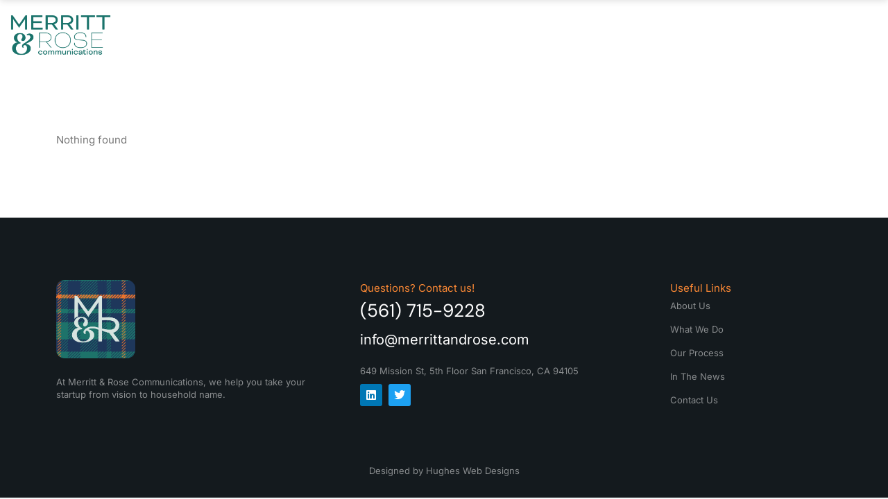

--- FILE ---
content_type: text/html; charset=UTF-8
request_url: https://www.merrittandrose.com/category/architecture/
body_size: 14052
content:
<!DOCTYPE html>
<!--[if !(IE 6) | !(IE 7) | !(IE 8)  ]><!-->
<html lang="en" class="no-js">
<!--<![endif]-->
<head>
	<meta charset="UTF-8" />
		<meta name="viewport" content="width=device-width, initial-scale=1, maximum-scale=1, user-scalable=0">
			<link rel="profile" href="https://gmpg.org/xfn/11" />
	<title>Architecture &#8211; Merritt Team</title>
<meta name='robots' content='max-image-preview:large' />
	<style>img:is([sizes="auto" i], [sizes^="auto," i]) { contain-intrinsic-size: 3000px 1500px }</style>
	<link rel='dns-prefetch' href='//fonts.googleapis.com' />
<link rel="alternate" type="application/rss+xml" title="Merritt Team &raquo; Feed" href="https://www.merrittandrose.com/feed/" />
<link rel="alternate" type="application/rss+xml" title="Merritt Team &raquo; Comments Feed" href="https://www.merrittandrose.com/comments/feed/" />
<link rel="alternate" type="application/rss+xml" title="Merritt Team &raquo; Architecture Category Feed" href="https://www.merrittandrose.com/category/architecture/feed/" />
<script>
window._wpemojiSettings = {"baseUrl":"https:\/\/s.w.org\/images\/core\/emoji\/15.0.3\/72x72\/","ext":".png","svgUrl":"https:\/\/s.w.org\/images\/core\/emoji\/15.0.3\/svg\/","svgExt":".svg","source":{"concatemoji":"https:\/\/www.merrittandrose.com\/wp-includes\/js\/wp-emoji-release.min.js?ver=6.7.2"}};
/*! This file is auto-generated */
!function(i,n){var o,s,e;function c(e){try{var t={supportTests:e,timestamp:(new Date).valueOf()};sessionStorage.setItem(o,JSON.stringify(t))}catch(e){}}function p(e,t,n){e.clearRect(0,0,e.canvas.width,e.canvas.height),e.fillText(t,0,0);var t=new Uint32Array(e.getImageData(0,0,e.canvas.width,e.canvas.height).data),r=(e.clearRect(0,0,e.canvas.width,e.canvas.height),e.fillText(n,0,0),new Uint32Array(e.getImageData(0,0,e.canvas.width,e.canvas.height).data));return t.every(function(e,t){return e===r[t]})}function u(e,t,n){switch(t){case"flag":return n(e,"\ud83c\udff3\ufe0f\u200d\u26a7\ufe0f","\ud83c\udff3\ufe0f\u200b\u26a7\ufe0f")?!1:!n(e,"\ud83c\uddfa\ud83c\uddf3","\ud83c\uddfa\u200b\ud83c\uddf3")&&!n(e,"\ud83c\udff4\udb40\udc67\udb40\udc62\udb40\udc65\udb40\udc6e\udb40\udc67\udb40\udc7f","\ud83c\udff4\u200b\udb40\udc67\u200b\udb40\udc62\u200b\udb40\udc65\u200b\udb40\udc6e\u200b\udb40\udc67\u200b\udb40\udc7f");case"emoji":return!n(e,"\ud83d\udc26\u200d\u2b1b","\ud83d\udc26\u200b\u2b1b")}return!1}function f(e,t,n){var r="undefined"!=typeof WorkerGlobalScope&&self instanceof WorkerGlobalScope?new OffscreenCanvas(300,150):i.createElement("canvas"),a=r.getContext("2d",{willReadFrequently:!0}),o=(a.textBaseline="top",a.font="600 32px Arial",{});return e.forEach(function(e){o[e]=t(a,e,n)}),o}function t(e){var t=i.createElement("script");t.src=e,t.defer=!0,i.head.appendChild(t)}"undefined"!=typeof Promise&&(o="wpEmojiSettingsSupports",s=["flag","emoji"],n.supports={everything:!0,everythingExceptFlag:!0},e=new Promise(function(e){i.addEventListener("DOMContentLoaded",e,{once:!0})}),new Promise(function(t){var n=function(){try{var e=JSON.parse(sessionStorage.getItem(o));if("object"==typeof e&&"number"==typeof e.timestamp&&(new Date).valueOf()<e.timestamp+604800&&"object"==typeof e.supportTests)return e.supportTests}catch(e){}return null}();if(!n){if("undefined"!=typeof Worker&&"undefined"!=typeof OffscreenCanvas&&"undefined"!=typeof URL&&URL.createObjectURL&&"undefined"!=typeof Blob)try{var e="postMessage("+f.toString()+"("+[JSON.stringify(s),u.toString(),p.toString()].join(",")+"));",r=new Blob([e],{type:"text/javascript"}),a=new Worker(URL.createObjectURL(r),{name:"wpTestEmojiSupports"});return void(a.onmessage=function(e){c(n=e.data),a.terminate(),t(n)})}catch(e){}c(n=f(s,u,p))}t(n)}).then(function(e){for(var t in e)n.supports[t]=e[t],n.supports.everything=n.supports.everything&&n.supports[t],"flag"!==t&&(n.supports.everythingExceptFlag=n.supports.everythingExceptFlag&&n.supports[t]);n.supports.everythingExceptFlag=n.supports.everythingExceptFlag&&!n.supports.flag,n.DOMReady=!1,n.readyCallback=function(){n.DOMReady=!0}}).then(function(){return e}).then(function(){var e;n.supports.everything||(n.readyCallback(),(e=n.source||{}).concatemoji?t(e.concatemoji):e.wpemoji&&e.twemoji&&(t(e.twemoji),t(e.wpemoji)))}))}((window,document),window._wpemojiSettings);
</script>
<style id='wp-emoji-styles-inline-css'>

	img.wp-smiley, img.emoji {
		display: inline !important;
		border: none !important;
		box-shadow: none !important;
		height: 1em !important;
		width: 1em !important;
		margin: 0 0.07em !important;
		vertical-align: -0.1em !important;
		background: none !important;
		padding: 0 !important;
	}
</style>
<link rel='stylesheet' id='wp-block-library-css' href='https://www.merrittandrose.com/wp-includes/css/dist/block-library/style.min.css?ver=6.7.2' media='all' />
<style id='wp-block-library-theme-inline-css'>
.wp-block-audio :where(figcaption){color:#555;font-size:13px;text-align:center}.is-dark-theme .wp-block-audio :where(figcaption){color:#ffffffa6}.wp-block-audio{margin:0 0 1em}.wp-block-code{border:1px solid #ccc;border-radius:4px;font-family:Menlo,Consolas,monaco,monospace;padding:.8em 1em}.wp-block-embed :where(figcaption){color:#555;font-size:13px;text-align:center}.is-dark-theme .wp-block-embed :where(figcaption){color:#ffffffa6}.wp-block-embed{margin:0 0 1em}.blocks-gallery-caption{color:#555;font-size:13px;text-align:center}.is-dark-theme .blocks-gallery-caption{color:#ffffffa6}:root :where(.wp-block-image figcaption){color:#555;font-size:13px;text-align:center}.is-dark-theme :root :where(.wp-block-image figcaption){color:#ffffffa6}.wp-block-image{margin:0 0 1em}.wp-block-pullquote{border-bottom:4px solid;border-top:4px solid;color:currentColor;margin-bottom:1.75em}.wp-block-pullquote cite,.wp-block-pullquote footer,.wp-block-pullquote__citation{color:currentColor;font-size:.8125em;font-style:normal;text-transform:uppercase}.wp-block-quote{border-left:.25em solid;margin:0 0 1.75em;padding-left:1em}.wp-block-quote cite,.wp-block-quote footer{color:currentColor;font-size:.8125em;font-style:normal;position:relative}.wp-block-quote:where(.has-text-align-right){border-left:none;border-right:.25em solid;padding-left:0;padding-right:1em}.wp-block-quote:where(.has-text-align-center){border:none;padding-left:0}.wp-block-quote.is-large,.wp-block-quote.is-style-large,.wp-block-quote:where(.is-style-plain){border:none}.wp-block-search .wp-block-search__label{font-weight:700}.wp-block-search__button{border:1px solid #ccc;padding:.375em .625em}:where(.wp-block-group.has-background){padding:1.25em 2.375em}.wp-block-separator.has-css-opacity{opacity:.4}.wp-block-separator{border:none;border-bottom:2px solid;margin-left:auto;margin-right:auto}.wp-block-separator.has-alpha-channel-opacity{opacity:1}.wp-block-separator:not(.is-style-wide):not(.is-style-dots){width:100px}.wp-block-separator.has-background:not(.is-style-dots){border-bottom:none;height:1px}.wp-block-separator.has-background:not(.is-style-wide):not(.is-style-dots){height:2px}.wp-block-table{margin:0 0 1em}.wp-block-table td,.wp-block-table th{word-break:normal}.wp-block-table :where(figcaption){color:#555;font-size:13px;text-align:center}.is-dark-theme .wp-block-table :where(figcaption){color:#ffffffa6}.wp-block-video :where(figcaption){color:#555;font-size:13px;text-align:center}.is-dark-theme .wp-block-video :where(figcaption){color:#ffffffa6}.wp-block-video{margin:0 0 1em}:root :where(.wp-block-template-part.has-background){margin-bottom:0;margin-top:0;padding:1.25em 2.375em}
</style>
<style id='classic-theme-styles-inline-css'>
/*! This file is auto-generated */
.wp-block-button__link{color:#fff;background-color:#32373c;border-radius:9999px;box-shadow:none;text-decoration:none;padding:calc(.667em + 2px) calc(1.333em + 2px);font-size:1.125em}.wp-block-file__button{background:#32373c;color:#fff;text-decoration:none}
</style>
<style id='global-styles-inline-css'>
:root{--wp--preset--aspect-ratio--square: 1;--wp--preset--aspect-ratio--4-3: 4/3;--wp--preset--aspect-ratio--3-4: 3/4;--wp--preset--aspect-ratio--3-2: 3/2;--wp--preset--aspect-ratio--2-3: 2/3;--wp--preset--aspect-ratio--16-9: 16/9;--wp--preset--aspect-ratio--9-16: 9/16;--wp--preset--color--black: #000000;--wp--preset--color--cyan-bluish-gray: #abb8c3;--wp--preset--color--white: #FFF;--wp--preset--color--pale-pink: #f78da7;--wp--preset--color--vivid-red: #cf2e2e;--wp--preset--color--luminous-vivid-orange: #ff6900;--wp--preset--color--luminous-vivid-amber: #fcb900;--wp--preset--color--light-green-cyan: #7bdcb5;--wp--preset--color--vivid-green-cyan: #00d084;--wp--preset--color--pale-cyan-blue: #8ed1fc;--wp--preset--color--vivid-cyan-blue: #0693e3;--wp--preset--color--vivid-purple: #9b51e0;--wp--preset--color--accent: #0bc4d9;--wp--preset--color--dark-gray: #111;--wp--preset--color--light-gray: #767676;--wp--preset--gradient--vivid-cyan-blue-to-vivid-purple: linear-gradient(135deg,rgba(6,147,227,1) 0%,rgb(155,81,224) 100%);--wp--preset--gradient--light-green-cyan-to-vivid-green-cyan: linear-gradient(135deg,rgb(122,220,180) 0%,rgb(0,208,130) 100%);--wp--preset--gradient--luminous-vivid-amber-to-luminous-vivid-orange: linear-gradient(135deg,rgba(252,185,0,1) 0%,rgba(255,105,0,1) 100%);--wp--preset--gradient--luminous-vivid-orange-to-vivid-red: linear-gradient(135deg,rgba(255,105,0,1) 0%,rgb(207,46,46) 100%);--wp--preset--gradient--very-light-gray-to-cyan-bluish-gray: linear-gradient(135deg,rgb(238,238,238) 0%,rgb(169,184,195) 100%);--wp--preset--gradient--cool-to-warm-spectrum: linear-gradient(135deg,rgb(74,234,220) 0%,rgb(151,120,209) 20%,rgb(207,42,186) 40%,rgb(238,44,130) 60%,rgb(251,105,98) 80%,rgb(254,248,76) 100%);--wp--preset--gradient--blush-light-purple: linear-gradient(135deg,rgb(255,206,236) 0%,rgb(152,150,240) 100%);--wp--preset--gradient--blush-bordeaux: linear-gradient(135deg,rgb(254,205,165) 0%,rgb(254,45,45) 50%,rgb(107,0,62) 100%);--wp--preset--gradient--luminous-dusk: linear-gradient(135deg,rgb(255,203,112) 0%,rgb(199,81,192) 50%,rgb(65,88,208) 100%);--wp--preset--gradient--pale-ocean: linear-gradient(135deg,rgb(255,245,203) 0%,rgb(182,227,212) 50%,rgb(51,167,181) 100%);--wp--preset--gradient--electric-grass: linear-gradient(135deg,rgb(202,248,128) 0%,rgb(113,206,126) 100%);--wp--preset--gradient--midnight: linear-gradient(135deg,rgb(2,3,129) 0%,rgb(40,116,252) 100%);--wp--preset--font-size--small: 13px;--wp--preset--font-size--medium: 20px;--wp--preset--font-size--large: 36px;--wp--preset--font-size--x-large: 42px;--wp--preset--spacing--20: 0.44rem;--wp--preset--spacing--30: 0.67rem;--wp--preset--spacing--40: 1rem;--wp--preset--spacing--50: 1.5rem;--wp--preset--spacing--60: 2.25rem;--wp--preset--spacing--70: 3.38rem;--wp--preset--spacing--80: 5.06rem;--wp--preset--shadow--natural: 6px 6px 9px rgba(0, 0, 0, 0.2);--wp--preset--shadow--deep: 12px 12px 50px rgba(0, 0, 0, 0.4);--wp--preset--shadow--sharp: 6px 6px 0px rgba(0, 0, 0, 0.2);--wp--preset--shadow--outlined: 6px 6px 0px -3px rgba(255, 255, 255, 1), 6px 6px rgba(0, 0, 0, 1);--wp--preset--shadow--crisp: 6px 6px 0px rgba(0, 0, 0, 1);}:where(.is-layout-flex){gap: 0.5em;}:where(.is-layout-grid){gap: 0.5em;}body .is-layout-flex{display: flex;}.is-layout-flex{flex-wrap: wrap;align-items: center;}.is-layout-flex > :is(*, div){margin: 0;}body .is-layout-grid{display: grid;}.is-layout-grid > :is(*, div){margin: 0;}:where(.wp-block-columns.is-layout-flex){gap: 2em;}:where(.wp-block-columns.is-layout-grid){gap: 2em;}:where(.wp-block-post-template.is-layout-flex){gap: 1.25em;}:where(.wp-block-post-template.is-layout-grid){gap: 1.25em;}.has-black-color{color: var(--wp--preset--color--black) !important;}.has-cyan-bluish-gray-color{color: var(--wp--preset--color--cyan-bluish-gray) !important;}.has-white-color{color: var(--wp--preset--color--white) !important;}.has-pale-pink-color{color: var(--wp--preset--color--pale-pink) !important;}.has-vivid-red-color{color: var(--wp--preset--color--vivid-red) !important;}.has-luminous-vivid-orange-color{color: var(--wp--preset--color--luminous-vivid-orange) !important;}.has-luminous-vivid-amber-color{color: var(--wp--preset--color--luminous-vivid-amber) !important;}.has-light-green-cyan-color{color: var(--wp--preset--color--light-green-cyan) !important;}.has-vivid-green-cyan-color{color: var(--wp--preset--color--vivid-green-cyan) !important;}.has-pale-cyan-blue-color{color: var(--wp--preset--color--pale-cyan-blue) !important;}.has-vivid-cyan-blue-color{color: var(--wp--preset--color--vivid-cyan-blue) !important;}.has-vivid-purple-color{color: var(--wp--preset--color--vivid-purple) !important;}.has-black-background-color{background-color: var(--wp--preset--color--black) !important;}.has-cyan-bluish-gray-background-color{background-color: var(--wp--preset--color--cyan-bluish-gray) !important;}.has-white-background-color{background-color: var(--wp--preset--color--white) !important;}.has-pale-pink-background-color{background-color: var(--wp--preset--color--pale-pink) !important;}.has-vivid-red-background-color{background-color: var(--wp--preset--color--vivid-red) !important;}.has-luminous-vivid-orange-background-color{background-color: var(--wp--preset--color--luminous-vivid-orange) !important;}.has-luminous-vivid-amber-background-color{background-color: var(--wp--preset--color--luminous-vivid-amber) !important;}.has-light-green-cyan-background-color{background-color: var(--wp--preset--color--light-green-cyan) !important;}.has-vivid-green-cyan-background-color{background-color: var(--wp--preset--color--vivid-green-cyan) !important;}.has-pale-cyan-blue-background-color{background-color: var(--wp--preset--color--pale-cyan-blue) !important;}.has-vivid-cyan-blue-background-color{background-color: var(--wp--preset--color--vivid-cyan-blue) !important;}.has-vivid-purple-background-color{background-color: var(--wp--preset--color--vivid-purple) !important;}.has-black-border-color{border-color: var(--wp--preset--color--black) !important;}.has-cyan-bluish-gray-border-color{border-color: var(--wp--preset--color--cyan-bluish-gray) !important;}.has-white-border-color{border-color: var(--wp--preset--color--white) !important;}.has-pale-pink-border-color{border-color: var(--wp--preset--color--pale-pink) !important;}.has-vivid-red-border-color{border-color: var(--wp--preset--color--vivid-red) !important;}.has-luminous-vivid-orange-border-color{border-color: var(--wp--preset--color--luminous-vivid-orange) !important;}.has-luminous-vivid-amber-border-color{border-color: var(--wp--preset--color--luminous-vivid-amber) !important;}.has-light-green-cyan-border-color{border-color: var(--wp--preset--color--light-green-cyan) !important;}.has-vivid-green-cyan-border-color{border-color: var(--wp--preset--color--vivid-green-cyan) !important;}.has-pale-cyan-blue-border-color{border-color: var(--wp--preset--color--pale-cyan-blue) !important;}.has-vivid-cyan-blue-border-color{border-color: var(--wp--preset--color--vivid-cyan-blue) !important;}.has-vivid-purple-border-color{border-color: var(--wp--preset--color--vivid-purple) !important;}.has-vivid-cyan-blue-to-vivid-purple-gradient-background{background: var(--wp--preset--gradient--vivid-cyan-blue-to-vivid-purple) !important;}.has-light-green-cyan-to-vivid-green-cyan-gradient-background{background: var(--wp--preset--gradient--light-green-cyan-to-vivid-green-cyan) !important;}.has-luminous-vivid-amber-to-luminous-vivid-orange-gradient-background{background: var(--wp--preset--gradient--luminous-vivid-amber-to-luminous-vivid-orange) !important;}.has-luminous-vivid-orange-to-vivid-red-gradient-background{background: var(--wp--preset--gradient--luminous-vivid-orange-to-vivid-red) !important;}.has-very-light-gray-to-cyan-bluish-gray-gradient-background{background: var(--wp--preset--gradient--very-light-gray-to-cyan-bluish-gray) !important;}.has-cool-to-warm-spectrum-gradient-background{background: var(--wp--preset--gradient--cool-to-warm-spectrum) !important;}.has-blush-light-purple-gradient-background{background: var(--wp--preset--gradient--blush-light-purple) !important;}.has-blush-bordeaux-gradient-background{background: var(--wp--preset--gradient--blush-bordeaux) !important;}.has-luminous-dusk-gradient-background{background: var(--wp--preset--gradient--luminous-dusk) !important;}.has-pale-ocean-gradient-background{background: var(--wp--preset--gradient--pale-ocean) !important;}.has-electric-grass-gradient-background{background: var(--wp--preset--gradient--electric-grass) !important;}.has-midnight-gradient-background{background: var(--wp--preset--gradient--midnight) !important;}.has-small-font-size{font-size: var(--wp--preset--font-size--small) !important;}.has-medium-font-size{font-size: var(--wp--preset--font-size--medium) !important;}.has-large-font-size{font-size: var(--wp--preset--font-size--large) !important;}.has-x-large-font-size{font-size: var(--wp--preset--font-size--x-large) !important;}
:where(.wp-block-post-template.is-layout-flex){gap: 1.25em;}:where(.wp-block-post-template.is-layout-grid){gap: 1.25em;}
:where(.wp-block-columns.is-layout-flex){gap: 2em;}:where(.wp-block-columns.is-layout-grid){gap: 2em;}
:root :where(.wp-block-pullquote){font-size: 1.5em;line-height: 1.6;}
</style>
<style id='woocommerce-inline-inline-css'>
.woocommerce form .form-row .required { visibility: visible; }
</style>
<link rel='stylesheet' id='brands-styles-css' href='https://www.merrittandrose.com/wp-content/plugins/woocommerce/assets/css/brands.css?ver=9.8.1' media='all' />
<link rel='stylesheet' id='the7-font-css' href='https://www.merrittandrose.com/wp-content/themes/dt-the7/fonts/icomoon-the7-font/icomoon-the7-font.min.css?ver=12.4.1' media='all' />
<link rel='stylesheet' id='the7-awesome-fonts-css' href='https://www.merrittandrose.com/wp-content/themes/dt-the7/fonts/FontAwesome/css/all.min.css?ver=12.4.1' media='all' />
<link rel='stylesheet' id='the7-the7-feather-css' href='https://www.merrittandrose.com/wp-content/uploads/smile_fonts/the7-feather/the7-feather.css?ver=6.7.2' media='all' />
<link rel='stylesheet' id='elementor-frontend-css' href='https://www.merrittandrose.com/wp-content/plugins/elementor/assets/css/frontend.min.css?ver=3.28.3' media='all' />
<link rel='stylesheet' id='widget-image-css' href='https://www.merrittandrose.com/wp-content/plugins/elementor/assets/css/widget-image.min.css?ver=3.28.3' media='all' />
<link rel='stylesheet' id='widget-nav-menu-css' href='https://www.merrittandrose.com/wp-content/plugins/elementor-pro/assets/css/widget-nav-menu.min.css?ver=3.28.2' media='all' />
<link rel='stylesheet' id='e-sticky-css' href='https://www.merrittandrose.com/wp-content/plugins/elementor-pro/assets/css/modules/sticky.min.css?ver=3.28.2' media='all' />
<link rel='stylesheet' id='the7-e-sticky-effect-css' href='https://www.merrittandrose.com/wp-content/themes/dt-the7/css/compatibility/elementor/the7-sticky-effects.min.css?ver=12.4.1' media='all' />
<link rel='stylesheet' id='widget-spacer-css' href='https://www.merrittandrose.com/wp-content/plugins/elementor/assets/css/widget-spacer.min.css?ver=3.28.3' media='all' />
<link rel='stylesheet' id='widget-heading-css' href='https://www.merrittandrose.com/wp-content/plugins/elementor/assets/css/widget-heading.min.css?ver=3.28.3' media='all' />
<link rel='stylesheet' id='widget-social-icons-css' href='https://www.merrittandrose.com/wp-content/plugins/elementor/assets/css/widget-social-icons.min.css?ver=3.28.3' media='all' />
<link rel='stylesheet' id='e-apple-webkit-css' href='https://www.merrittandrose.com/wp-content/plugins/elementor/assets/css/conditionals/apple-webkit.min.css?ver=3.28.3' media='all' />
<link rel='stylesheet' id='the7-filter-decorations-base-css' href='https://www.merrittandrose.com/wp-content/themes/dt-the7/css/compatibility/elementor/the7-filter-decorations-base.min.css?ver=12.4.1' media='all' />
<link rel='stylesheet' id='the7-simple-common-css' href='https://www.merrittandrose.com/wp-content/themes/dt-the7/css/compatibility/elementor/the7-simple-common.min.css?ver=12.4.1' media='all' />
<link rel='stylesheet' id='the7_elements-css' href='https://www.merrittandrose.com/wp-content/themes/dt-the7/css/compatibility/elementor/the7-elements-widget.min.css?ver=12.4.1' media='all' />
<link rel='stylesheet' id='elementor-icons-css' href='https://www.merrittandrose.com/wp-content/plugins/elementor/assets/lib/eicons/css/elementor-icons.min.css?ver=5.36.0' media='all' />
<link rel='stylesheet' id='elementor-post-6-css' href='https://www.merrittandrose.com/wp-content/uploads/elementor/css/post-6.css?ver=1744789431' media='all' />
<link rel='stylesheet' id='elementor-post-51067-css' href='https://www.merrittandrose.com/wp-content/uploads/elementor/css/post-51067.css?ver=1744789432' media='all' />
<link rel='stylesheet' id='elementor-post-20841-css' href='https://www.merrittandrose.com/wp-content/uploads/elementor/css/post-20841.css?ver=1744789432' media='all' />
<link rel='stylesheet' id='elementor-post-25041-css' href='https://www.merrittandrose.com/wp-content/uploads/elementor/css/post-25041.css?ver=1744793799' media='all' />
<style id='akismet-widget-style-inline-css'>

			.a-stats {
				--akismet-color-mid-green: #357b49;
				--akismet-color-white: #fff;
				--akismet-color-light-grey: #f6f7f7;

				max-width: 350px;
				width: auto;
			}

			.a-stats * {
				all: unset;
				box-sizing: border-box;
			}

			.a-stats strong {
				font-weight: 600;
			}

			.a-stats a.a-stats__link,
			.a-stats a.a-stats__link:visited,
			.a-stats a.a-stats__link:active {
				background: var(--akismet-color-mid-green);
				border: none;
				box-shadow: none;
				border-radius: 8px;
				color: var(--akismet-color-white);
				cursor: pointer;
				display: block;
				font-family: -apple-system, BlinkMacSystemFont, 'Segoe UI', 'Roboto', 'Oxygen-Sans', 'Ubuntu', 'Cantarell', 'Helvetica Neue', sans-serif;
				font-weight: 500;
				padding: 12px;
				text-align: center;
				text-decoration: none;
				transition: all 0.2s ease;
			}

			/* Extra specificity to deal with TwentyTwentyOne focus style */
			.widget .a-stats a.a-stats__link:focus {
				background: var(--akismet-color-mid-green);
				color: var(--akismet-color-white);
				text-decoration: none;
			}

			.a-stats a.a-stats__link:hover {
				filter: brightness(110%);
				box-shadow: 0 4px 12px rgba(0, 0, 0, 0.06), 0 0 2px rgba(0, 0, 0, 0.16);
			}

			.a-stats .count {
				color: var(--akismet-color-white);
				display: block;
				font-size: 1.5em;
				line-height: 1.4;
				padding: 0 13px;
				white-space: nowrap;
			}
		
</style>
<link rel='stylesheet' id='dt-web-fonts-css' href='https://fonts.googleapis.com/css?family=Roboto:400,600,700%7CDM+Sans:400,400normal,500,600,700%7CRoboto+Condensed:400,600,700%7CInter:400,600,700,normal' media='all' />
<link rel='stylesheet' id='dt-main-css' href='https://www.merrittandrose.com/wp-content/themes/dt-the7/css/main.min.css?ver=12.4.1' media='all' />
<style id='dt-main-inline-css'>
body #load {
  display: block;
  height: 100%;
  overflow: hidden;
  position: fixed;
  width: 100%;
  z-index: 9901;
  opacity: 1;
  visibility: visible;
  transition: all .35s ease-out;
}
.load-wrap {
  width: 100%;
  height: 100%;
  background-position: center center;
  background-repeat: no-repeat;
  text-align: center;
  display: -ms-flexbox;
  display: -ms-flex;
  display: flex;
  -ms-align-items: center;
  -ms-flex-align: center;
  align-items: center;
  -ms-flex-flow: column wrap;
  flex-flow: column wrap;
  -ms-flex-pack: center;
  -ms-justify-content: center;
  justify-content: center;
}
.load-wrap > svg {
  position: absolute;
  top: 50%;
  left: 50%;
  transform: translate(-50%,-50%);
}
#load {
  background: var(--the7-elementor-beautiful-loading-bg,#ffffff);
  --the7-beautiful-spinner-color2: var(--the7-beautiful-spinner-color,rgba(193,202,206,0.5));
}

</style>
<link rel='stylesheet' id='the7-custom-scrollbar-css' href='https://www.merrittandrose.com/wp-content/themes/dt-the7/lib/custom-scrollbar/custom-scrollbar.min.css?ver=12.4.1' media='all' />
<link rel='stylesheet' id='the7-core-css' href='https://www.merrittandrose.com/wp-content/plugins/dt-the7-core/assets/css/post-type.min.css?ver=2.7.10' media='all' />
<link rel='stylesheet' id='the7-css-vars-css' href='https://www.merrittandrose.com/wp-content/uploads/the7-css/css-vars.css?ver=ea177c5c3184' media='all' />
<link rel='stylesheet' id='dt-custom-css' href='https://www.merrittandrose.com/wp-content/uploads/the7-css/custom.css?ver=ea177c5c3184' media='all' />
<link rel='stylesheet' id='wc-dt-custom-css' href='https://www.merrittandrose.com/wp-content/uploads/the7-css/compatibility/wc-dt-custom.css?ver=ea177c5c3184' media='all' />
<link rel='stylesheet' id='dt-media-css' href='https://www.merrittandrose.com/wp-content/uploads/the7-css/media.css?ver=ea177c5c3184' media='all' />
<link rel='stylesheet' id='the7-mega-menu-css' href='https://www.merrittandrose.com/wp-content/uploads/the7-css/mega-menu.css?ver=ea177c5c3184' media='all' />
<link rel='stylesheet' id='the7-elements-albums-portfolio-css' href='https://www.merrittandrose.com/wp-content/uploads/the7-css/the7-elements-albums-portfolio.css?ver=ea177c5c3184' media='all' />
<link rel='stylesheet' id='the7-elements-css' href='https://www.merrittandrose.com/wp-content/uploads/the7-css/post-type-dynamic.css?ver=ea177c5c3184' media='all' />
<link rel='stylesheet' id='style-css' href='https://www.merrittandrose.com/wp-content/themes/dt-the7/style.css?ver=12.4.1' media='all' />
<link rel='stylesheet' id='the7-elementor-global-css' href='https://www.merrittandrose.com/wp-content/themes/dt-the7/css/compatibility/elementor/elementor-global.min.css?ver=12.4.1' media='all' />
<link rel='stylesheet' id='elementor-gf-local-dmsans-css' href='https://www.merrittandrose.com/wp-content/uploads/elementor/google-fonts/css/dmsans.css?ver=1743989992' media='all' />
<link rel='stylesheet' id='elementor-gf-local-righteous-css' href='https://www.merrittandrose.com/wp-content/uploads/elementor/google-fonts/css/righteous.css?ver=1743989993' media='all' />
<link rel='stylesheet' id='elementor-gf-local-montserrat-css' href='https://www.merrittandrose.com/wp-content/uploads/elementor/google-fonts/css/montserrat.css?ver=1743990006' media='all' />
<link rel='stylesheet' id='elementor-gf-local-newsreader-css' href='https://www.merrittandrose.com/wp-content/uploads/elementor/google-fonts/css/newsreader.css?ver=1743990012' media='all' />
<link rel='stylesheet' id='elementor-gf-local-inter-css' href='https://www.merrittandrose.com/wp-content/uploads/elementor/google-fonts/css/inter.css?ver=1743990030' media='all' />
<link rel='stylesheet' id='elementor-icons-shared-0-css' href='https://www.merrittandrose.com/wp-content/plugins/elementor/assets/lib/font-awesome/css/fontawesome.min.css?ver=5.15.3' media='all' />
<link rel='stylesheet' id='elementor-icons-fa-solid-css' href='https://www.merrittandrose.com/wp-content/plugins/elementor/assets/lib/font-awesome/css/solid.min.css?ver=5.15.3' media='all' />
<link rel='stylesheet' id='elementor-icons-the7-feather-css' href='https://www.merrittandrose.com/wp-content/uploads/elementor/custom-icons/the7-feather/style.css?ver=1.0.0' media='all' />
<link rel='stylesheet' id='elementor-icons-fa-brands-css' href='https://www.merrittandrose.com/wp-content/plugins/elementor/assets/lib/font-awesome/css/brands.min.css?ver=5.15.3' media='all' />
<script src="https://www.merrittandrose.com/wp-includes/js/jquery/jquery.min.js?ver=3.7.1" id="jquery-core-js"></script>
<script src="https://www.merrittandrose.com/wp-includes/js/jquery/jquery-migrate.min.js?ver=3.4.1" id="jquery-migrate-js"></script>
<script src="https://www.merrittandrose.com/wp-content/plugins/woocommerce/assets/js/jquery-blockui/jquery.blockUI.min.js?ver=2.7.0-wc.9.8.1" id="jquery-blockui-js" defer data-wp-strategy="defer"></script>
<script id="wc-add-to-cart-js-extra">
var wc_add_to_cart_params = {"ajax_url":"\/wp-admin\/admin-ajax.php","wc_ajax_url":"\/?wc-ajax=%%endpoint%%","i18n_view_cart":"View cart","cart_url":"https:\/\/www.merrittandrose.com\/?page_id=27749","is_cart":"","cart_redirect_after_add":"no"};
</script>
<script src="https://www.merrittandrose.com/wp-content/plugins/woocommerce/assets/js/frontend/add-to-cart.min.js?ver=9.8.1" id="wc-add-to-cart-js" defer data-wp-strategy="defer"></script>
<script src="https://www.merrittandrose.com/wp-content/plugins/woocommerce/assets/js/js-cookie/js.cookie.min.js?ver=2.1.4-wc.9.8.1" id="js-cookie-js" defer data-wp-strategy="defer"></script>
<script id="woocommerce-js-extra">
var woocommerce_params = {"ajax_url":"\/wp-admin\/admin-ajax.php","wc_ajax_url":"\/?wc-ajax=%%endpoint%%","i18n_password_show":"Show password","i18n_password_hide":"Hide password"};
</script>
<script src="https://www.merrittandrose.com/wp-content/plugins/woocommerce/assets/js/frontend/woocommerce.min.js?ver=9.8.1" id="woocommerce-js" defer data-wp-strategy="defer"></script>
<script id="dt-above-fold-js-extra">
var dtLocal = {"themeUrl":"https:\/\/www.merrittandrose.com\/wp-content\/themes\/dt-the7","passText":"To view this protected post, enter the password below:","moreButtonText":{"loading":"Loading...","loadMore":"Load more"},"postID":null,"ajaxurl":"https:\/\/www.merrittandrose.com\/wp-admin\/admin-ajax.php","REST":{"baseUrl":"https:\/\/www.merrittandrose.com\/wp-json\/the7\/v1","endpoints":{"sendMail":"\/send-mail"}},"contactMessages":{"required":"One or more fields have an error. Please check and try again.","terms":"Please accept the privacy policy.","fillTheCaptchaError":"Please, fill the captcha."},"captchaSiteKey":"","ajaxNonce":"1a2adfe1a8","pageData":{"type":"archive","template":"page","layout":null},"themeSettings":{"smoothScroll":"off","lazyLoading":false,"desktopHeader":{"height":90},"ToggleCaptionEnabled":"disabled","ToggleCaption":"Navigation","floatingHeader":{"showAfter":140,"showMenu":false,"height":54,"logo":{"showLogo":true,"html":"","url":"https:\/\/www.merrittandrose.com\/"}},"topLine":{"floatingTopLine":{"logo":{"showLogo":false,"html":""}}},"mobileHeader":{"firstSwitchPoint":900,"secondSwitchPoint":768,"firstSwitchPointHeight":54,"secondSwitchPointHeight":54,"mobileToggleCaptionEnabled":"disabled","mobileToggleCaption":"Menu"},"stickyMobileHeaderFirstSwitch":{"logo":{"html":""}},"stickyMobileHeaderSecondSwitch":{"logo":{"html":""}},"sidebar":{"switchPoint":768},"boxedWidth":"1340px"},"wcCartFragmentHash":"406460a0632af5d2719bb5ec250ea268","elementor":{"settings":{"container_width":1250}}};
var dtShare = {"shareButtonText":{"facebook":"Share on Facebook","twitter":"Share on X","pinterest":"Pin it","linkedin":"Share on Linkedin","whatsapp":"Share on Whatsapp"},"overlayOpacity":"85"};
</script>
<script src="https://www.merrittandrose.com/wp-content/themes/dt-the7/js/above-the-fold.min.js?ver=12.4.1" id="dt-above-fold-js"></script>
<script src="https://www.merrittandrose.com/wp-content/themes/dt-the7/js/compatibility/woocommerce/woocommerce.min.js?ver=12.4.1" id="dt-woocommerce-js"></script>
<link rel="https://api.w.org/" href="https://www.merrittandrose.com/wp-json/" /><link rel="alternate" title="JSON" type="application/json" href="https://www.merrittandrose.com/wp-json/wp/v2/categories/16" /><link rel="EditURI" type="application/rsd+xml" title="RSD" href="https://www.merrittandrose.com/xmlrpc.php?rsd" />
<meta name="generator" content="WordPress 6.7.2" />
<meta name="generator" content="WooCommerce 9.8.1" />
	<noscript><style>.woocommerce-product-gallery{ opacity: 1 !important; }</style></noscript>
	<meta name="generator" content="Elementor 3.28.3; features: e_local_google_fonts; settings: css_print_method-external, google_font-enabled, font_display-auto">
<style>.recentcomments a{display:inline !important;padding:0 !important;margin:0 !important;}</style>			<style>
				.e-con.e-parent:nth-of-type(n+4):not(.e-lazyloaded):not(.e-no-lazyload),
				.e-con.e-parent:nth-of-type(n+4):not(.e-lazyloaded):not(.e-no-lazyload) * {
					background-image: none !important;
				}
				@media screen and (max-height: 1024px) {
					.e-con.e-parent:nth-of-type(n+3):not(.e-lazyloaded):not(.e-no-lazyload),
					.e-con.e-parent:nth-of-type(n+3):not(.e-lazyloaded):not(.e-no-lazyload) * {
						background-image: none !important;
					}
				}
				@media screen and (max-height: 640px) {
					.e-con.e-parent:nth-of-type(n+2):not(.e-lazyloaded):not(.e-no-lazyload),
					.e-con.e-parent:nth-of-type(n+2):not(.e-lazyloaded):not(.e-no-lazyload) * {
						background-image: none !important;
					}
				}
			</style>
			<script type="text/javascript" id="the7-loader-script">
document.addEventListener("DOMContentLoaded", function(event) {
	var load = document.getElementById("load");
	if(!load.classList.contains('loader-removed')){
		var removeLoading = setTimeout(function() {
			load.className += " loader-removed";
		}, 300);
	}
});
</script>
				<style id="wp-custom-css">
			.header-2 {
 transform: translatey(-100px);
 -moz-transition: all .3s ease!important;
 -webkit-transition: all .3s ease!important;
 transition: all .3s ease!important;
}


.elementor-sticky--effects.header-2  {
 height: auto!important;
 transform: translatey(0px);
}

.elementor-sticky--effects.header-1 {
 display: none!important;
}		</style>
		</head>
<body data-rsssl=1 id="the7-body" class="archive category category-architecture category-16 wp-custom-logo wp-embed-responsive theme-dt-the7 the7-core-ver-2.7.10 woocommerce-no-js title-off dt-responsive-on right-mobile-menu-close-icon ouside-menu-close-icon mobile-hamburger-close-bg-enable mobile-hamburger-close-bg-hover-enable  fade-small-mobile-menu-close-icon fade-medium-menu-close-icon srcset-enabled btn-flat custom-btn-color custom-btn-hover-color sticky-mobile-header top-header first-switch-logo-left first-switch-menu-right second-switch-logo-left second-switch-menu-right right-mobile-menu popup-message-style the7-ver-12.4.1 dt-fa-compatibility elementor-page-25041 elementor-default elementor-template-full-width elementor-clear-template elementor-kit-6">
<!-- The7 12.4.1 -->
<div id="load" class="spinner-loader">
	<div class="load-wrap"><style type="text/css">
    [class*="the7-spinner-animate-"]{
        animation: spinner-animation 1s cubic-bezier(1,1,1,1) infinite;
        x:46.5px;
        y:40px;
        width:7px;
        height:20px;
        fill:var(--the7-beautiful-spinner-color2);
        opacity: 0.2;
    }
    .the7-spinner-animate-2{
        animation-delay: 0.083s;
    }
    .the7-spinner-animate-3{
        animation-delay: 0.166s;
    }
    .the7-spinner-animate-4{
         animation-delay: 0.25s;
    }
    .the7-spinner-animate-5{
         animation-delay: 0.33s;
    }
    .the7-spinner-animate-6{
         animation-delay: 0.416s;
    }
    .the7-spinner-animate-7{
         animation-delay: 0.5s;
    }
    .the7-spinner-animate-8{
         animation-delay: 0.58s;
    }
    .the7-spinner-animate-9{
         animation-delay: 0.666s;
    }
    .the7-spinner-animate-10{
         animation-delay: 0.75s;
    }
    .the7-spinner-animate-11{
        animation-delay: 0.83s;
    }
    .the7-spinner-animate-12{
        animation-delay: 0.916s;
    }
    @keyframes spinner-animation{
        from {
            opacity: 1;
        }
        to{
            opacity: 0;
        }
    }
</style>
<svg width="75px" height="75px" xmlns="http://www.w3.org/2000/svg" viewBox="0 0 100 100" preserveAspectRatio="xMidYMid">
	<rect class="the7-spinner-animate-1" rx="5" ry="5" transform="rotate(0 50 50) translate(0 -30)"></rect>
	<rect class="the7-spinner-animate-2" rx="5" ry="5" transform="rotate(30 50 50) translate(0 -30)"></rect>
	<rect class="the7-spinner-animate-3" rx="5" ry="5" transform="rotate(60 50 50) translate(0 -30)"></rect>
	<rect class="the7-spinner-animate-4" rx="5" ry="5" transform="rotate(90 50 50) translate(0 -30)"></rect>
	<rect class="the7-spinner-animate-5" rx="5" ry="5" transform="rotate(120 50 50) translate(0 -30)"></rect>
	<rect class="the7-spinner-animate-6" rx="5" ry="5" transform="rotate(150 50 50) translate(0 -30)"></rect>
	<rect class="the7-spinner-animate-7" rx="5" ry="5" transform="rotate(180 50 50) translate(0 -30)"></rect>
	<rect class="the7-spinner-animate-8" rx="5" ry="5" transform="rotate(210 50 50) translate(0 -30)"></rect>
	<rect class="the7-spinner-animate-9" rx="5" ry="5" transform="rotate(240 50 50) translate(0 -30)"></rect>
	<rect class="the7-spinner-animate-10" rx="5" ry="5" transform="rotate(270 50 50) translate(0 -30)"></rect>
	<rect class="the7-spinner-animate-11" rx="5" ry="5" transform="rotate(300 50 50) translate(0 -30)"></rect>
	<rect class="the7-spinner-animate-12" rx="5" ry="5" transform="rotate(330 50 50) translate(0 -30)"></rect>
</svg></div>
</div>
<div id="page" >
	<a class="skip-link screen-reader-text" href="#content">Skip to content</a>

		<div data-elementor-type="header" data-elementor-id="51067" class="elementor elementor-51067 elementor-location-header" data-elementor-post-type="elementor_library">
					<section class="elementor-section elementor-top-section elementor-element elementor-element-eb9ebc2 elementor-section-height-min-height header-1 elementor-section-boxed elementor-section-height-default elementor-section-items-middle" data-id="eb9ebc2" data-element_type="section" data-settings="{&quot;background_background&quot;:&quot;classic&quot;}">
						<div class="elementor-container elementor-column-gap-default">
					<div class="elementor-column elementor-col-50 elementor-top-column elementor-element elementor-element-d274e03" data-id="d274e03" data-element_type="column">
			<div class="elementor-widget-wrap elementor-element-populated">
						<div class="elementor-element elementor-element-8f32cd4 elementor-widget elementor-widget-theme-site-logo elementor-widget-image" data-id="8f32cd4" data-element_type="widget" data-widget_type="theme-site-logo.default">
				<div class="elementor-widget-container">
											<a href="https://www.merrittandrose.com">
			<img fetchpriority="high" width="1081" height="432" src="https://www.merrittandrose.com/wp-content/uploads/2022/10/Merritt-_-Rose-Primary-Mark-Celadon-1.png" class="attachment-full size-full wp-image-52498" alt="" srcset="https://www.merrittandrose.com/wp-content/uploads/2022/10/Merritt-_-Rose-Primary-Mark-Celadon-1.png 1081w, https://www.merrittandrose.com/wp-content/uploads/2022/10/Merritt-_-Rose-Primary-Mark-Celadon-1-300x120.png 300w, https://www.merrittandrose.com/wp-content/uploads/2022/10/Merritt-_-Rose-Primary-Mark-Celadon-1-1024x409.png 1024w, https://www.merrittandrose.com/wp-content/uploads/2022/10/Merritt-_-Rose-Primary-Mark-Celadon-1-768x307.png 768w" sizes="(max-width: 1081px) 100vw, 1081px" />				</a>
											</div>
				</div>
					</div>
		</div>
				<div class="elementor-column elementor-col-25 elementor-top-column elementor-element elementor-element-a0d2df6" data-id="a0d2df6" data-element_type="column">
			<div class="elementor-widget-wrap elementor-element-populated">
						<div class="elementor-element elementor-element-f83dd05 elementor-nav-menu__align-end elementor-nav-menu--stretch elementor-nav-menu__text-align-center elementor-nav-menu--dropdown-mobile elementor-hidden-mobile elementor-nav-menu--toggle elementor-nav-menu--burger elementor-widget elementor-widget-nav-menu" data-id="f83dd05" data-element_type="widget" data-settings="{&quot;full_width&quot;:&quot;stretch&quot;,&quot;layout&quot;:&quot;horizontal&quot;,&quot;submenu_icon&quot;:{&quot;value&quot;:&quot;&lt;i class=\&quot;fas fa-caret-down\&quot;&gt;&lt;\/i&gt;&quot;,&quot;library&quot;:&quot;fa-solid&quot;},&quot;toggle&quot;:&quot;burger&quot;}" data-widget_type="nav-menu.default">
				<div class="elementor-widget-container">
								<nav aria-label="Menu" class="elementor-nav-menu--main elementor-nav-menu__container elementor-nav-menu--layout-horizontal e--pointer-underline e--animation-fade">
				<ul id="menu-1-f83dd05" class="elementor-nav-menu"><li class="menu-item menu-item-type-post_type menu-item-object-page menu-item-51380"><a href="https://www.merrittandrose.com/about/" class="elementor-item">About Us</a></li>
<li class="menu-item menu-item-type-post_type menu-item-object-page menu-item-51384"><a href="https://www.merrittandrose.com/what-we-do/" class="elementor-item">What We Do</a></li>
<li class="menu-item menu-item-type-post_type menu-item-object-page menu-item-51382"><a href="https://www.merrittandrose.com/our-process/" class="elementor-item">Our Process</a></li>
<li class="menu-item menu-item-type-post_type menu-item-object-page menu-item-51381"><a href="https://www.merrittandrose.com/in-the-news/" class="elementor-item">In The News</a></li>
<li class="menu-item menu-item-type-post_type menu-item-object-page menu-item-51383"><a href="https://www.merrittandrose.com/contact-us/" class="elementor-item">Contact Us</a></li>
</ul>			</nav>
					<div class="elementor-menu-toggle" role="button" tabindex="0" aria-label="Menu Toggle" aria-expanded="false">
			<i aria-hidden="true" role="presentation" class="elementor-menu-toggle__icon--open eicon-menu-bar"></i><i aria-hidden="true" role="presentation" class="elementor-menu-toggle__icon--close eicon-close"></i>		</div>
					<nav class="elementor-nav-menu--dropdown elementor-nav-menu__container" aria-hidden="true">
				<ul id="menu-2-f83dd05" class="elementor-nav-menu"><li class="menu-item menu-item-type-post_type menu-item-object-page menu-item-51380"><a href="https://www.merrittandrose.com/about/" class="elementor-item" tabindex="-1">About Us</a></li>
<li class="menu-item menu-item-type-post_type menu-item-object-page menu-item-51384"><a href="https://www.merrittandrose.com/what-we-do/" class="elementor-item" tabindex="-1">What We Do</a></li>
<li class="menu-item menu-item-type-post_type menu-item-object-page menu-item-51382"><a href="https://www.merrittandrose.com/our-process/" class="elementor-item" tabindex="-1">Our Process</a></li>
<li class="menu-item menu-item-type-post_type menu-item-object-page menu-item-51381"><a href="https://www.merrittandrose.com/in-the-news/" class="elementor-item" tabindex="-1">In The News</a></li>
<li class="menu-item menu-item-type-post_type menu-item-object-page menu-item-51383"><a href="https://www.merrittandrose.com/contact-us/" class="elementor-item" tabindex="-1">Contact Us</a></li>
</ul>			</nav>
						</div>
				</div>
					</div>
		</div>
				<div class="elementor-column elementor-col-25 elementor-top-column elementor-element elementor-element-f902668 elementor-hidden-desktop elementor-hidden-tablet" data-id="f902668" data-element_type="column" data-settings="{&quot;background_background&quot;:&quot;classic&quot;}">
			<div class="elementor-widget-wrap elementor-element-populated">
						<div class="elementor-element elementor-element-36b800c elementor-view-default elementor-widget elementor-widget-icon" data-id="36b800c" data-element_type="widget" data-widget_type="icon.default">
				<div class="elementor-widget-container">
							<div class="elementor-icon-wrapper">
			<a class="elementor-icon" href="#elementor-action%3Aaction%3Dpopup%3Aopen%26settings%3DeyJpZCI6IjUxNDUyIiwidG9nZ2xlIjpmYWxzZX0%3D">
			<i aria-hidden="true" class="feather feather-menu"></i>			</a>
		</div>
						</div>
				</div>
					</div>
		</div>
					</div>
		</section>
				<section class="elementor-section elementor-top-section elementor-element elementor-element-9deabf5 elementor-section-height-min-height header-2 elementor-section-boxed elementor-section-height-default elementor-section-items-middle" data-id="9deabf5" data-element_type="section" data-settings="{&quot;background_background&quot;:&quot;classic&quot;,&quot;sticky&quot;:&quot;top&quot;,&quot;sticky_on&quot;:[&quot;desktop&quot;,&quot;tablet&quot;],&quot;sticky_effects_offset&quot;:200,&quot;sticky_offset&quot;:0,&quot;sticky_anchor_link_offset&quot;:0}">
						<div class="elementor-container elementor-column-gap-default">
					<div class="elementor-column elementor-col-50 elementor-top-column elementor-element elementor-element-5815fc6 elementor-hidden-mobile" data-id="5815fc6" data-element_type="column">
			<div class="elementor-widget-wrap elementor-element-populated">
						<div class="elementor-element elementor-element-40a45ef elementor-widget elementor-widget-image" data-id="40a45ef" data-element_type="widget" data-widget_type="image.default">
				<div class="elementor-widget-container">
																<a href="https://www.merrittandrose.com">
							<img fetchpriority="high" width="1081" height="432" src="https://www.merrittandrose.com/wp-content/uploads/2022/10/Merritt-_-Rose-Primary-Mark-Celadon-1.png" class="attachment-full size-full wp-image-52498" alt="" srcset="https://www.merrittandrose.com/wp-content/uploads/2022/10/Merritt-_-Rose-Primary-Mark-Celadon-1.png 1081w, https://www.merrittandrose.com/wp-content/uploads/2022/10/Merritt-_-Rose-Primary-Mark-Celadon-1-300x120.png 300w, https://www.merrittandrose.com/wp-content/uploads/2022/10/Merritt-_-Rose-Primary-Mark-Celadon-1-1024x409.png 1024w, https://www.merrittandrose.com/wp-content/uploads/2022/10/Merritt-_-Rose-Primary-Mark-Celadon-1-768x307.png 768w" sizes="(max-width: 1081px) 100vw, 1081px" />								</a>
															</div>
				</div>
					</div>
		</div>
				<div class="elementor-column elementor-col-25 elementor-top-column elementor-element elementor-element-1e470db elementor-hidden-mobile" data-id="1e470db" data-element_type="column">
			<div class="elementor-widget-wrap elementor-element-populated">
						<div class="elementor-element elementor-element-d4c4652 elementor-nav-menu__align-end elementor-nav-menu--stretch elementor-nav-menu__text-align-center elementor-nav-menu--dropdown-mobile elementor-nav-menu--toggle elementor-nav-menu--burger elementor-widget elementor-widget-nav-menu" data-id="d4c4652" data-element_type="widget" data-settings="{&quot;full_width&quot;:&quot;stretch&quot;,&quot;layout&quot;:&quot;horizontal&quot;,&quot;submenu_icon&quot;:{&quot;value&quot;:&quot;&lt;i class=\&quot;fas fa-caret-down\&quot;&gt;&lt;\/i&gt;&quot;,&quot;library&quot;:&quot;fa-solid&quot;},&quot;toggle&quot;:&quot;burger&quot;}" data-widget_type="nav-menu.default">
				<div class="elementor-widget-container">
								<nav aria-label="Menu" class="elementor-nav-menu--main elementor-nav-menu__container elementor-nav-menu--layout-horizontal e--pointer-underline e--animation-fade">
				<ul id="menu-1-d4c4652" class="elementor-nav-menu"><li class="menu-item menu-item-type-post_type menu-item-object-page menu-item-51380"><a href="https://www.merrittandrose.com/about/" class="elementor-item">About Us</a></li>
<li class="menu-item menu-item-type-post_type menu-item-object-page menu-item-51384"><a href="https://www.merrittandrose.com/what-we-do/" class="elementor-item">What We Do</a></li>
<li class="menu-item menu-item-type-post_type menu-item-object-page menu-item-51382"><a href="https://www.merrittandrose.com/our-process/" class="elementor-item">Our Process</a></li>
<li class="menu-item menu-item-type-post_type menu-item-object-page menu-item-51381"><a href="https://www.merrittandrose.com/in-the-news/" class="elementor-item">In The News</a></li>
<li class="menu-item menu-item-type-post_type menu-item-object-page menu-item-51383"><a href="https://www.merrittandrose.com/contact-us/" class="elementor-item">Contact Us</a></li>
</ul>			</nav>
					<div class="elementor-menu-toggle" role="button" tabindex="0" aria-label="Menu Toggle" aria-expanded="false">
			<i aria-hidden="true" role="presentation" class="elementor-menu-toggle__icon--open eicon-menu-bar"></i><i aria-hidden="true" role="presentation" class="elementor-menu-toggle__icon--close eicon-close"></i>		</div>
					<nav class="elementor-nav-menu--dropdown elementor-nav-menu__container" aria-hidden="true">
				<ul id="menu-2-d4c4652" class="elementor-nav-menu"><li class="menu-item menu-item-type-post_type menu-item-object-page menu-item-51380"><a href="https://www.merrittandrose.com/about/" class="elementor-item" tabindex="-1">About Us</a></li>
<li class="menu-item menu-item-type-post_type menu-item-object-page menu-item-51384"><a href="https://www.merrittandrose.com/what-we-do/" class="elementor-item" tabindex="-1">What We Do</a></li>
<li class="menu-item menu-item-type-post_type menu-item-object-page menu-item-51382"><a href="https://www.merrittandrose.com/our-process/" class="elementor-item" tabindex="-1">Our Process</a></li>
<li class="menu-item menu-item-type-post_type menu-item-object-page menu-item-51381"><a href="https://www.merrittandrose.com/in-the-news/" class="elementor-item" tabindex="-1">In The News</a></li>
<li class="menu-item menu-item-type-post_type menu-item-object-page menu-item-51383"><a href="https://www.merrittandrose.com/contact-us/" class="elementor-item" tabindex="-1">Contact Us</a></li>
</ul>			</nav>
						</div>
				</div>
					</div>
		</div>
				<div class="elementor-column elementor-col-25 elementor-top-column elementor-element elementor-element-6e64e34 elementor-hidden-desktop elementor-hidden-tablet" data-id="6e64e34" data-element_type="column" data-settings="{&quot;background_background&quot;:&quot;classic&quot;}">
			<div class="elementor-widget-wrap elementor-element-populated">
						<div class="elementor-element elementor-element-462757f elementor-view-default elementor-widget elementor-widget-icon" data-id="462757f" data-element_type="widget" data-widget_type="icon.default">
				<div class="elementor-widget-container">
							<div class="elementor-icon-wrapper">
			<a class="elementor-icon" href="#elementor-action%3Aaction%3Dpopup%3Aopen%26settings%3DeyJpZCI6IjUxNDUyIiwidG9nZ2xlIjpmYWxzZX0%3D">
			<i aria-hidden="true" class="feather feather-menu"></i>			</a>
		</div>
						</div>
				</div>
					</div>
		</div>
					</div>
		</section>
				</div>
		

<div id="main" class="sidebar-none sidebar-divider-off">

	
	<div class="main-gradient"></div>
	<div class="wf-wrap">
	<div class="wf-container-main">

	


	<div id="content" class="content" role="main">

				<div data-elementor-type="archive" data-elementor-id="25041" class="elementor elementor-25041 elementor-location-archive" data-elementor-post-type="elementor_library">
					<section class="elementor-section elementor-top-section elementor-element elementor-element-83dc978 elementor-section-boxed elementor-section-height-default elementor-section-height-default" data-id="83dc978" data-element_type="section">
						<div class="elementor-container elementor-column-gap-wider">
					<div class="elementor-column elementor-col-100 elementor-top-column elementor-element elementor-element-9bb8e07" data-id="9bb8e07" data-element_type="column">
			<div class="elementor-widget-wrap elementor-element-populated">
						<div class="elementor-element elementor-element-5ed42a8 preserve-img-ratio-cover elementor-widget elementor-widget-the7_elements" data-id="5ed42a8" data-element_type="widget" data-widget_type="the7_elements.default">
				<div class="elementor-widget-container">
					<p>Nothing found</p>				</div>
				</div>
					</div>
		</div>
					</div>
		</section>
				</div>
		
	</div><!-- #content -->

	


			</div><!-- .wf-container -->
		</div><!-- .wf-wrap -->

	
	</div><!-- #main -->

	


	<!-- !Footer -->
	<footer id="footer" class="footer solid-bg elementor-footer">

		
			<div class="wf-wrap">
				<div class="wf-container-footer">
					<div class="wf-container">
								<div data-elementor-type="footer" data-elementor-id="20841" class="elementor elementor-20841 elementor-location-footer" data-elementor-post-type="elementor_library">
					<section class="elementor-section elementor-top-section elementor-element elementor-element-d11996e elementor-section-boxed elementor-section-height-default elementor-section-height-default" data-id="d11996e" data-element_type="section" data-settings="{&quot;background_background&quot;:&quot;classic&quot;}">
						<div class="elementor-container elementor-column-gap-no">
					<div class="elementor-column elementor-col-100 elementor-top-column elementor-element elementor-element-6f85b05" data-id="6f85b05" data-element_type="column">
			<div class="elementor-widget-wrap elementor-element-populated">
						<section class="elementor-section elementor-inner-section elementor-element elementor-element-c0fd3e0 elementor-section-boxed elementor-section-height-default elementor-section-height-default" data-id="c0fd3e0" data-element_type="section">
						<div class="elementor-container elementor-column-gap-wider">
					<div class="elementor-column elementor-col-33 elementor-inner-column elementor-element elementor-element-082eb90" data-id="082eb90" data-element_type="column">
			<div class="elementor-widget-wrap elementor-element-populated">
						<div class="elementor-element elementor-element-42d67c2 elementor-widget elementor-widget-image" data-id="42d67c2" data-element_type="widget" data-widget_type="image.default">
				<div class="elementor-widget-container">
															<img width="1500" height="1500" src="https://www.merrittandrose.com/wp-content/uploads/2020/11/Plaid-Logo-Rounded-Corner-01-01-2.png" class="attachment-full size-full wp-image-52668" alt="" srcset="https://www.merrittandrose.com/wp-content/uploads/2020/11/Plaid-Logo-Rounded-Corner-01-01-2.png 1500w, https://www.merrittandrose.com/wp-content/uploads/2020/11/Plaid-Logo-Rounded-Corner-01-01-2-300x300.png 300w, https://www.merrittandrose.com/wp-content/uploads/2020/11/Plaid-Logo-Rounded-Corner-01-01-2-1024x1024.png 1024w, https://www.merrittandrose.com/wp-content/uploads/2020/11/Plaid-Logo-Rounded-Corner-01-01-2-150x150.png 150w, https://www.merrittandrose.com/wp-content/uploads/2020/11/Plaid-Logo-Rounded-Corner-01-01-2-768x768.png 768w, https://www.merrittandrose.com/wp-content/uploads/2020/11/Plaid-Logo-Rounded-Corner-01-01-2-1200x1200.png 1200w, https://www.merrittandrose.com/wp-content/uploads/2020/11/Plaid-Logo-Rounded-Corner-01-01-2-200x200.png 200w" sizes="(max-width: 1500px) 100vw, 1500px" />															</div>
				</div>
				<div class="elementor-element elementor-element-c01939a elementor-widget elementor-widget-spacer" data-id="c01939a" data-element_type="widget" data-widget_type="spacer.default">
				<div class="elementor-widget-container">
							<div class="elementor-spacer">
			<div class="elementor-spacer-inner"></div>
		</div>
						</div>
				</div>
				<div class="elementor-element elementor-element-ded571c elementor-widget elementor-widget-spacer" data-id="ded571c" data-element_type="widget" data-widget_type="spacer.default">
				<div class="elementor-widget-container">
							<div class="elementor-spacer">
			<div class="elementor-spacer-inner"></div>
		</div>
						</div>
				</div>
				<div class="elementor-element elementor-element-b45cea2 elementor-widget elementor-widget-text-editor" data-id="b45cea2" data-element_type="widget" data-widget_type="text-editor.default">
				<div class="elementor-widget-container">
									<p>At Merritt &amp; Rose Communications, we help you take your startup from vision to household name.</p>								</div>
				</div>
					</div>
		</div>
				<div class="elementor-column elementor-col-33 elementor-inner-column elementor-element elementor-element-57eb393" data-id="57eb393" data-element_type="column">
			<div class="elementor-widget-wrap elementor-element-populated">
						<div class="elementor-element elementor-element-12294c2 elementor-widget elementor-widget-heading" data-id="12294c2" data-element_type="widget" data-widget_type="heading.default">
				<div class="elementor-widget-container">
					<h5 class="elementor-heading-title elementor-size-default">Questions? Contact us!</h5>				</div>
				</div>
				<div class="elementor-element elementor-element-0b4ff2d elementor-widget elementor-widget-spacer" data-id="0b4ff2d" data-element_type="widget" data-widget_type="spacer.default">
				<div class="elementor-widget-container">
							<div class="elementor-spacer">
			<div class="elementor-spacer-inner"></div>
		</div>
						</div>
				</div>
				<div class="elementor-element elementor-element-5815bd9 elementor-widget elementor-widget-heading" data-id="5815bd9" data-element_type="widget" data-widget_type="heading.default">
				<div class="elementor-widget-container">
					<div class="elementor-heading-title elementor-size-default">(561) 715-9228</div>				</div>
				</div>
				<div class="elementor-element elementor-element-e5862c8 elementor-widget elementor-widget-heading" data-id="e5862c8" data-element_type="widget" data-widget_type="heading.default">
				<div class="elementor-widget-container">
					<div class="elementor-heading-title elementor-size-default">info@merrittandrose.com</div>				</div>
				</div>
				<div class="elementor-element elementor-element-15da0df elementor-widget elementor-widget-spacer" data-id="15da0df" data-element_type="widget" data-widget_type="spacer.default">
				<div class="elementor-widget-container">
							<div class="elementor-spacer">
			<div class="elementor-spacer-inner"></div>
		</div>
						</div>
				</div>
				<div class="elementor-element elementor-element-e883183 elementor-widget elementor-widget-text-editor" data-id="e883183" data-element_type="widget" data-widget_type="text-editor.default">
				<div class="elementor-widget-container">
									<p><span style="font-weight: 400;">649 Mission St, 5th Floor </span><span style="font-weight: 400;">San Francisco, CA 94105</span></p>								</div>
				</div>
				<div class="elementor-element elementor-element-b5ba003 e-grid-align-left elementor-shape-rounded elementor-grid-0 elementor-widget elementor-widget-social-icons" data-id="b5ba003" data-element_type="widget" data-widget_type="social-icons.default">
				<div class="elementor-widget-container">
							<div class="elementor-social-icons-wrapper elementor-grid">
							<span class="elementor-grid-item">
					<a class="elementor-icon elementor-social-icon elementor-social-icon-linkedin elementor-repeater-item-1b6bc85" href="https://www.linkedin.com/company/89709597/" target="_blank">
						<span class="elementor-screen-only">Linkedin</span>
						<i class="fab fa-linkedin"></i>					</a>
				</span>
							<span class="elementor-grid-item">
					<a class="elementor-icon elementor-social-icon elementor-social-icon-twitter elementor-repeater-item-cc9728c" href="https://twitter.com/MerrittAndRose" target="_blank">
						<span class="elementor-screen-only">Twitter</span>
						<i class="fab fa-twitter"></i>					</a>
				</span>
					</div>
						</div>
				</div>
					</div>
		</div>
				<div class="elementor-column elementor-col-33 elementor-inner-column elementor-element elementor-element-73595a2" data-id="73595a2" data-element_type="column">
			<div class="elementor-widget-wrap elementor-element-populated">
						<div class="elementor-element elementor-element-180ff3a elementor-widget elementor-widget-heading" data-id="180ff3a" data-element_type="widget" data-widget_type="heading.default">
				<div class="elementor-widget-container">
					<h5 class="elementor-heading-title elementor-size-default">Useful Links</h5>				</div>
				</div>
				<div class="elementor-element elementor-element-a0d1505 elementor-nav-menu--dropdown-none elementor-widget__width-auto elementor-nav-menu__align-start elementor-widget-mobile__width-inherit elementor-widget elementor-widget-nav-menu" data-id="a0d1505" data-element_type="widget" data-settings="{&quot;layout&quot;:&quot;vertical&quot;,&quot;submenu_icon&quot;:{&quot;value&quot;:&quot;&lt;i class=\&quot;fas fa-caret-down\&quot;&gt;&lt;\/i&gt;&quot;,&quot;library&quot;:&quot;fa-solid&quot;}}" data-widget_type="nav-menu.default">
				<div class="elementor-widget-container">
								<nav aria-label="Menu" class="elementor-nav-menu--main elementor-nav-menu__container elementor-nav-menu--layout-vertical e--pointer-none">
				<ul id="menu-1-a0d1505" class="elementor-nav-menu sm-vertical"><li class="menu-item menu-item-type-post_type menu-item-object-page menu-item-51380"><a href="https://www.merrittandrose.com/about/" class="elementor-item">About Us</a></li>
<li class="menu-item menu-item-type-post_type menu-item-object-page menu-item-51384"><a href="https://www.merrittandrose.com/what-we-do/" class="elementor-item">What We Do</a></li>
<li class="menu-item menu-item-type-post_type menu-item-object-page menu-item-51382"><a href="https://www.merrittandrose.com/our-process/" class="elementor-item">Our Process</a></li>
<li class="menu-item menu-item-type-post_type menu-item-object-page menu-item-51381"><a href="https://www.merrittandrose.com/in-the-news/" class="elementor-item">In The News</a></li>
<li class="menu-item menu-item-type-post_type menu-item-object-page menu-item-51383"><a href="https://www.merrittandrose.com/contact-us/" class="elementor-item">Contact Us</a></li>
</ul>			</nav>
						<nav class="elementor-nav-menu--dropdown elementor-nav-menu__container" aria-hidden="true">
				<ul id="menu-2-a0d1505" class="elementor-nav-menu sm-vertical"><li class="menu-item menu-item-type-post_type menu-item-object-page menu-item-51380"><a href="https://www.merrittandrose.com/about/" class="elementor-item" tabindex="-1">About Us</a></li>
<li class="menu-item menu-item-type-post_type menu-item-object-page menu-item-51384"><a href="https://www.merrittandrose.com/what-we-do/" class="elementor-item" tabindex="-1">What We Do</a></li>
<li class="menu-item menu-item-type-post_type menu-item-object-page menu-item-51382"><a href="https://www.merrittandrose.com/our-process/" class="elementor-item" tabindex="-1">Our Process</a></li>
<li class="menu-item menu-item-type-post_type menu-item-object-page menu-item-51381"><a href="https://www.merrittandrose.com/in-the-news/" class="elementor-item" tabindex="-1">In The News</a></li>
<li class="menu-item menu-item-type-post_type menu-item-object-page menu-item-51383"><a href="https://www.merrittandrose.com/contact-us/" class="elementor-item" tabindex="-1">Contact Us</a></li>
</ul>			</nav>
						</div>
				</div>
					</div>
		</div>
					</div>
		</section>
				<section class="elementor-section elementor-inner-section elementor-element elementor-element-7138b8b elementor-reverse-tablet elementor-reverse-mobile elementor-section-boxed elementor-section-height-default elementor-section-height-default" data-id="7138b8b" data-element_type="section">
						<div class="elementor-container elementor-column-gap-wider">
					<div class="elementor-column elementor-col-100 elementor-inner-column elementor-element elementor-element-79597df" data-id="79597df" data-element_type="column">
			<div class="elementor-widget-wrap elementor-element-populated">
						<div class="elementor-element elementor-element-ca8847b elementor-widget elementor-widget-heading" data-id="ca8847b" data-element_type="widget" data-widget_type="heading.default">
				<div class="elementor-widget-container">
					<div class="elementor-heading-title elementor-size-default">Designed by <a href="https://www.hugheswebdesigns.com">Hughes Web Designs</a></div>				</div>
				</div>
					</div>
		</div>
					</div>
		</section>
					</div>
		</div>
					</div>
		</section>
				</div>
							</div><!-- .wf-container -->
				</div><!-- .wf-container-footer -->
			</div><!-- .wf-wrap -->

			
	</footer><!-- #footer -->

<a href="#" class="scroll-top"><svg version="1.1" id="Layer_1" xmlns="http://www.w3.org/2000/svg" xmlns:xlink="http://www.w3.org/1999/xlink" x="0px" y="0px"
	 viewBox="0 0 16 16" style="enable-background:new 0 0 16 16;" xml:space="preserve">
<path d="M11.7,6.3l-3-3C8.5,3.1,8.3,3,8,3c0,0,0,0,0,0C7.7,3,7.5,3.1,7.3,3.3l-3,3c-0.4,0.4-0.4,1,0,1.4c0.4,0.4,1,0.4,1.4,0L7,6.4
	V12c0,0.6,0.4,1,1,1s1-0.4,1-1V6.4l1.3,1.3c0.4,0.4,1,0.4,1.4,0C11.9,7.5,12,7.3,12,7S11.9,6.5,11.7,6.3z"/>
</svg><span class="screen-reader-text">Go to Top</span></a>

</div><!-- #page -->

		<div data-elementor-type="popup" data-elementor-id="51452" class="elementor elementor-51452 elementor-location-popup" data-elementor-settings="{&quot;entrance_animation&quot;:&quot;fadeIn&quot;,&quot;exit_animation&quot;:&quot;fadeIn&quot;,&quot;entrance_animation_duration&quot;:{&quot;unit&quot;:&quot;px&quot;,&quot;size&quot;:0.3,&quot;sizes&quot;:[]},&quot;prevent_scroll&quot;:&quot;yes&quot;,&quot;avoid_multiple_popups&quot;:&quot;yes&quot;,&quot;a11y_navigation&quot;:&quot;yes&quot;,&quot;timing&quot;:[]}" data-elementor-post-type="elementor_library">
					<section class="elementor-section elementor-top-section elementor-element elementor-element-7f674459 elementor-section-boxed elementor-section-height-default elementor-section-height-default" data-id="7f674459" data-element_type="section">
						<div class="elementor-container elementor-column-gap-wider">
					<div class="elementor-column elementor-col-100 elementor-top-column elementor-element elementor-element-2783cacf" data-id="2783cacf" data-element_type="column">
			<div class="elementor-widget-wrap elementor-element-populated">
						<div class="elementor-element elementor-element-4b3dc6bb elementor-widget elementor-widget-image" data-id="4b3dc6bb" data-element_type="widget" data-widget_type="image.default">
				<div class="elementor-widget-container">
																<a href="https://www.merrittandrose.com">
							<img fetchpriority="high" width="1081" height="432" src="https://www.merrittandrose.com/wp-content/uploads/2022/10/Merritt-_-Rose-Primary-Mark-Celadon-1.png" class="attachment-full size-full wp-image-52498" alt="" srcset="https://www.merrittandrose.com/wp-content/uploads/2022/10/Merritt-_-Rose-Primary-Mark-Celadon-1.png 1081w, https://www.merrittandrose.com/wp-content/uploads/2022/10/Merritt-_-Rose-Primary-Mark-Celadon-1-300x120.png 300w, https://www.merrittandrose.com/wp-content/uploads/2022/10/Merritt-_-Rose-Primary-Mark-Celadon-1-1024x409.png 1024w, https://www.merrittandrose.com/wp-content/uploads/2022/10/Merritt-_-Rose-Primary-Mark-Celadon-1-768x307.png 768w" sizes="(max-width: 1081px) 100vw, 1081px" />								</a>
															</div>
				</div>
				<div class="elementor-element elementor-element-4613e39 widget-divider-yes dt-nav-menu_align-left dt-sub-menu_align-left elementor-widget elementor-widget-the7_nav-menu" data-id="4613e39" data-element_type="widget" data-settings="{&quot;submenu_display&quot;:&quot;on_click&quot;}" data-widget_type="the7_nav-menu.default">
				<div class="elementor-widget-container">
					<nav class="dt-nav-menu--main dt-nav-menu__container dt-sub-menu-display-on_click dt-icon-align-side dt-icon-position-right dt-sub-icon-position-right dt-sub-icon-align-with_text"><ul class="dt-nav-menu"><li class="menu-item menu-item-type-post_type menu-item-object-page menu-item-51380 first depth-0"><a href='https://www.merrittandrose.com/about/' data-level='1'><span class="item-content"><span class="menu-item-text"><span class="menu-text">About Us</span></span></span><span class="right next-level-button" data-icon = "fas fa-minus"><i aria-hidden="true" class="open-button fas fa-plus"></i> <i aria-hidden="true" class="icon-active fas fa-minus"></i></span></a></li> <li class="menu-item menu-item-type-post_type menu-item-object-page menu-item-51384 depth-0"><a href='https://www.merrittandrose.com/what-we-do/' data-level='1'><span class="item-content"><span class="menu-item-text"><span class="menu-text">What We Do</span></span></span><span class="right next-level-button" data-icon = "fas fa-minus"><i aria-hidden="true" class="open-button fas fa-plus"></i> <i aria-hidden="true" class="icon-active fas fa-minus"></i></span></a></li> <li class="menu-item menu-item-type-post_type menu-item-object-page menu-item-51382 depth-0"><a href='https://www.merrittandrose.com/our-process/' data-level='1'><span class="item-content"><span class="menu-item-text"><span class="menu-text">Our Process</span></span></span><span class="right next-level-button" data-icon = "fas fa-minus"><i aria-hidden="true" class="open-button fas fa-plus"></i> <i aria-hidden="true" class="icon-active fas fa-minus"></i></span></a></li> <li class="menu-item menu-item-type-post_type menu-item-object-page menu-item-51381 depth-0"><a href='https://www.merrittandrose.com/in-the-news/' data-level='1'><span class="item-content"><span class="menu-item-text"><span class="menu-text">In The News</span></span></span><span class="right next-level-button" data-icon = "fas fa-minus"><i aria-hidden="true" class="open-button fas fa-plus"></i> <i aria-hidden="true" class="icon-active fas fa-minus"></i></span></a></li> <li class="menu-item menu-item-type-post_type menu-item-object-page menu-item-51383 last depth-0"><a href='https://www.merrittandrose.com/contact-us/' data-level='1'><span class="item-content"><span class="menu-item-text"><span class="menu-text">Contact Us</span></span></span><span class="right next-level-button" data-icon = "fas fa-minus"><i aria-hidden="true" class="open-button fas fa-plus"></i> <i aria-hidden="true" class="icon-active fas fa-minus"></i></span></a></li> </ul></nav>				</div>
				</div>
				<div class="elementor-element elementor-element-3a6fd9a0 elementor-widget__width-auto elementor-widget elementor-widget-the7_button_widget" data-id="3a6fd9a0" data-element_type="widget" data-widget_type="the7_button_widget.default">
				<div class="elementor-widget-container">
					<div class="elementor-button-wrapper"><a href="http://winterhomes.erichugheswebdev.com/contact/" class="box-button elementor-button elementor-size-lg">Contact us</a></div>				</div>
				</div>
					</div>
		</div>
					</div>
		</section>
				</div>
					<script>
				const lazyloadRunObserver = () => {
					const lazyloadBackgrounds = document.querySelectorAll( `.e-con.e-parent:not(.e-lazyloaded)` );
					const lazyloadBackgroundObserver = new IntersectionObserver( ( entries ) => {
						entries.forEach( ( entry ) => {
							if ( entry.isIntersecting ) {
								let lazyloadBackground = entry.target;
								if( lazyloadBackground ) {
									lazyloadBackground.classList.add( 'e-lazyloaded' );
								}
								lazyloadBackgroundObserver.unobserve( entry.target );
							}
						});
					}, { rootMargin: '200px 0px 200px 0px' } );
					lazyloadBackgrounds.forEach( ( lazyloadBackground ) => {
						lazyloadBackgroundObserver.observe( lazyloadBackground );
					} );
				};
				const events = [
					'DOMContentLoaded',
					'elementor/lazyload/observe',
				];
				events.forEach( ( event ) => {
					document.addEventListener( event, lazyloadRunObserver );
				} );
			</script>
				<script>
		(function () {
			var c = document.body.className;
			c = c.replace(/woocommerce-no-js/, 'woocommerce-js');
			document.body.className = c;
		})();
	</script>
	<link rel='stylesheet' id='wc-blocks-style-css' href='https://www.merrittandrose.com/wp-content/plugins/woocommerce/assets/client/blocks/wc-blocks.css?ver=wc-9.8.1' media='all' />
<link rel='stylesheet' id='elementor-post-51452-css' href='https://www.merrittandrose.com/wp-content/uploads/elementor/css/post-51452.css?ver=1744789432' media='all' />
<link rel='stylesheet' id='the7-vertical-menu-widget-css' href='https://www.merrittandrose.com/wp-content/themes/dt-the7/css/compatibility/elementor/the7-vertical-menu-widget.min.css?ver=12.4.1' media='all' />
<link rel='stylesheet' id='e-animation-fadeIn-css' href='https://www.merrittandrose.com/wp-content/plugins/elementor/assets/lib/animations/styles/fadeIn.min.css?ver=3.28.3' media='all' />
<link rel='stylesheet' id='e-popup-css' href='https://www.merrittandrose.com/wp-content/plugins/elementor-pro/assets/css/conditionals/popup.min.css?ver=3.28.2' media='all' />
<link rel='stylesheet' id='elementor-gf-local-poppins-css' href='https://www.merrittandrose.com/wp-content/uploads/elementor/google-fonts/css/poppins.css?ver=1743990115' media='all' />
<script src="https://www.merrittandrose.com/wp-content/themes/dt-the7/js/compatibility/elementor/frontend-common.min.js?ver=12.4.1" id="the7-elementor-frontend-common-js"></script>
<script src="https://www.merrittandrose.com/wp-content/themes/dt-the7/js/main.min.js?ver=12.4.1" id="dt-main-js"></script>
<script src="https://www.merrittandrose.com/wp-content/plugins/elementor-pro/assets/lib/smartmenus/jquery.smartmenus.min.js?ver=1.2.1" id="smartmenus-js"></script>
<script src="https://www.merrittandrose.com/wp-content/plugins/elementor-pro/assets/lib/sticky/jquery.sticky.min.js?ver=3.28.2" id="e-sticky-js"></script>
<script src="https://www.merrittandrose.com/wp-content/themes/dt-the7/lib/jquery-sticky/jquery-sticky.min.js?ver=12.4.1" id="the7-e-sticky-js"></script>
<script src="https://www.merrittandrose.com/wp-content/themes/dt-the7/js/compatibility/elementor/sticky-effects.min.js?ver=12.4.1" id="the7-e-sticky-effect-js"></script>
<script src="https://www.merrittandrose.com/wp-content/themes/dt-the7/js/compatibility/elementor/the7-masonry-widget.min.js?ver=12.4.1" id="the7-elementor-masonry-js"></script>
<script src="https://www.merrittandrose.com/wp-content/plugins/woocommerce/assets/js/sourcebuster/sourcebuster.min.js?ver=9.8.1" id="sourcebuster-js-js"></script>
<script id="wc-order-attribution-js-extra">
var wc_order_attribution = {"params":{"lifetime":1.0e-5,"session":30,"base64":false,"ajaxurl":"https:\/\/www.merrittandrose.com\/wp-admin\/admin-ajax.php","prefix":"wc_order_attribution_","allowTracking":true},"fields":{"source_type":"current.typ","referrer":"current_add.rf","utm_campaign":"current.cmp","utm_source":"current.src","utm_medium":"current.mdm","utm_content":"current.cnt","utm_id":"current.id","utm_term":"current.trm","utm_source_platform":"current.plt","utm_creative_format":"current.fmt","utm_marketing_tactic":"current.tct","session_entry":"current_add.ep","session_start_time":"current_add.fd","session_pages":"session.pgs","session_count":"udata.vst","user_agent":"udata.uag"}};
</script>
<script src="https://www.merrittandrose.com/wp-content/plugins/woocommerce/assets/js/frontend/order-attribution.min.js?ver=9.8.1" id="wc-order-attribution-js"></script>
<script src="https://www.merrittandrose.com/wp-content/themes/dt-the7/js/legacy.min.js?ver=12.4.1" id="dt-legacy-js"></script>
<script src="https://www.merrittandrose.com/wp-content/themes/dt-the7/lib/jquery-mousewheel/jquery-mousewheel.min.js?ver=12.4.1" id="jquery-mousewheel-js"></script>
<script src="https://www.merrittandrose.com/wp-content/themes/dt-the7/lib/custom-scrollbar/custom-scrollbar.min.js?ver=12.4.1" id="the7-custom-scrollbar-js"></script>
<script src="https://www.merrittandrose.com/wp-content/plugins/dt-the7-core/assets/js/post-type.min.js?ver=2.7.10" id="the7-core-js"></script>
<script src="https://www.merrittandrose.com/wp-content/themes/dt-the7/js/compatibility/elementor/the7-vertical-menu.min.js?ver=12.4.1" id="the7_nav-menu-js"></script>
<script src="https://www.merrittandrose.com/wp-content/plugins/elementor-pro/assets/js/webpack-pro.runtime.min.js?ver=3.28.2" id="elementor-pro-webpack-runtime-js"></script>
<script src="https://www.merrittandrose.com/wp-content/plugins/elementor/assets/js/webpack.runtime.min.js?ver=3.28.3" id="elementor-webpack-runtime-js"></script>
<script src="https://www.merrittandrose.com/wp-content/plugins/elementor/assets/js/frontend-modules.min.js?ver=3.28.3" id="elementor-frontend-modules-js"></script>
<script src="https://www.merrittandrose.com/wp-includes/js/dist/hooks.min.js?ver=4d63a3d491d11ffd8ac6" id="wp-hooks-js"></script>
<script src="https://www.merrittandrose.com/wp-includes/js/dist/i18n.min.js?ver=5e580eb46a90c2b997e6" id="wp-i18n-js"></script>
<script id="wp-i18n-js-after">
wp.i18n.setLocaleData( { 'text direction\u0004ltr': [ 'ltr' ] } );
</script>
<script id="elementor-pro-frontend-js-before">
var ElementorProFrontendConfig = {"ajaxurl":"https:\/\/www.merrittandrose.com\/wp-admin\/admin-ajax.php","nonce":"c19632a3e0","urls":{"assets":"https:\/\/www.merrittandrose.com\/wp-content\/plugins\/elementor-pro\/assets\/","rest":"https:\/\/www.merrittandrose.com\/wp-json\/"},"settings":{"lazy_load_background_images":true},"popup":{"hasPopUps":true},"shareButtonsNetworks":{"facebook":{"title":"Facebook","has_counter":true},"twitter":{"title":"Twitter"},"linkedin":{"title":"LinkedIn","has_counter":true},"pinterest":{"title":"Pinterest","has_counter":true},"reddit":{"title":"Reddit","has_counter":true},"vk":{"title":"VK","has_counter":true},"odnoklassniki":{"title":"OK","has_counter":true},"tumblr":{"title":"Tumblr"},"digg":{"title":"Digg"},"skype":{"title":"Skype"},"stumbleupon":{"title":"StumbleUpon","has_counter":true},"mix":{"title":"Mix"},"telegram":{"title":"Telegram"},"pocket":{"title":"Pocket","has_counter":true},"xing":{"title":"XING","has_counter":true},"whatsapp":{"title":"WhatsApp"},"email":{"title":"Email"},"print":{"title":"Print"},"x-twitter":{"title":"X"},"threads":{"title":"Threads"}},"woocommerce":{"menu_cart":{"cart_page_url":"https:\/\/www.merrittandrose.com\/?page_id=27749","checkout_page_url":"https:\/\/www.merrittandrose.com\/?page_id=27752","fragments_nonce":"fd359f61d9"}},"facebook_sdk":{"lang":"en","app_id":""},"lottie":{"defaultAnimationUrl":"https:\/\/www.merrittandrose.com\/wp-content\/plugins\/elementor-pro\/modules\/lottie\/assets\/animations\/default.json"}};
</script>
<script src="https://www.merrittandrose.com/wp-content/plugins/elementor-pro/assets/js/frontend.min.js?ver=3.28.2" id="elementor-pro-frontend-js"></script>
<script src="https://www.merrittandrose.com/wp-includes/js/jquery/ui/core.min.js?ver=1.13.3" id="jquery-ui-core-js"></script>
<script id="elementor-frontend-js-before">
var elementorFrontendConfig = {"environmentMode":{"edit":false,"wpPreview":false,"isScriptDebug":false},"i18n":{"shareOnFacebook":"Share on Facebook","shareOnTwitter":"Share on Twitter","pinIt":"Pin it","download":"Download","downloadImage":"Download image","fullscreen":"Fullscreen","zoom":"Zoom","share":"Share","playVideo":"Play Video","previous":"Previous","next":"Next","close":"Close","a11yCarouselPrevSlideMessage":"Previous slide","a11yCarouselNextSlideMessage":"Next slide","a11yCarouselFirstSlideMessage":"This is the first slide","a11yCarouselLastSlideMessage":"This is the last slide","a11yCarouselPaginationBulletMessage":"Go to slide"},"is_rtl":false,"breakpoints":{"xs":0,"sm":480,"md":768,"lg":1025,"xl":1440,"xxl":1600},"responsive":{"breakpoints":{"mobile":{"label":"Mobile Portrait","value":767,"default_value":767,"direction":"max","is_enabled":true},"mobile_extra":{"label":"Mobile Landscape","value":880,"default_value":880,"direction":"max","is_enabled":false},"tablet":{"label":"Tablet Portrait","value":1024,"default_value":1024,"direction":"max","is_enabled":true},"tablet_extra":{"label":"Tablet Landscape","value":1200,"default_value":1200,"direction":"max","is_enabled":false},"laptop":{"label":"Laptop","value":1366,"default_value":1366,"direction":"max","is_enabled":false},"widescreen":{"label":"Widescreen","value":2400,"default_value":2400,"direction":"min","is_enabled":false}},"hasCustomBreakpoints":false},"version":"3.28.3","is_static":false,"experimentalFeatures":{"e_local_google_fonts":true,"theme_builder_v2":true,"editor_v2":true,"home_screen":true},"urls":{"assets":"https:\/\/www.merrittandrose.com\/wp-content\/plugins\/elementor\/assets\/","ajaxurl":"https:\/\/www.merrittandrose.com\/wp-admin\/admin-ajax.php","uploadUrl":"https:\/\/www.merrittandrose.com\/wp-content\/uploads"},"nonces":{"floatingButtonsClickTracking":"9447930abf"},"swiperClass":"swiper","settings":{"editorPreferences":[]},"kit":{"viewport_mobile":767,"viewport_tablet":1024,"active_breakpoints":["viewport_mobile","viewport_tablet"],"global_image_lightbox":"yes","lightbox_enable_counter":"yes","lightbox_enable_fullscreen":"yes","lightbox_enable_zoom":"yes","lightbox_enable_share":"yes","lightbox_title_src":"title","lightbox_description_src":"description","woocommerce_notices_elements":[]},"post":{"id":0,"title":"Architecture &#8211; Merritt Team","excerpt":""}};
</script>
<script src="https://www.merrittandrose.com/wp-content/plugins/elementor/assets/js/frontend.min.js?ver=3.28.3" id="elementor-frontend-js"></script>
<script src="https://www.merrittandrose.com/wp-content/plugins/elementor-pro/assets/js/elements-handlers.min.js?ver=3.28.2" id="pro-elements-handlers-js"></script>

<div class="pswp" tabindex="-1" role="dialog" aria-hidden="true">
	<div class="pswp__bg"></div>
	<div class="pswp__scroll-wrap">
		<div class="pswp__container">
			<div class="pswp__item"></div>
			<div class="pswp__item"></div>
			<div class="pswp__item"></div>
		</div>
		<div class="pswp__ui pswp__ui--hidden">
			<div class="pswp__top-bar">
				<div class="pswp__counter"></div>
				<button class="pswp__button pswp__button--close" title="Close (Esc)" aria-label="Close (Esc)"></button>
				<button class="pswp__button pswp__button--share" title="Share" aria-label="Share"></button>
				<button class="pswp__button pswp__button--fs" title="Toggle fullscreen" aria-label="Toggle fullscreen"></button>
				<button class="pswp__button pswp__button--zoom" title="Zoom in/out" aria-label="Zoom in/out"></button>
				<div class="pswp__preloader">
					<div class="pswp__preloader__icn">
						<div class="pswp__preloader__cut">
							<div class="pswp__preloader__donut"></div>
						</div>
					</div>
				</div>
			</div>
			<div class="pswp__share-modal pswp__share-modal--hidden pswp__single-tap">
				<div class="pswp__share-tooltip"></div> 
			</div>
			<button class="pswp__button pswp__button--arrow--left" title="Previous (arrow left)" aria-label="Previous (arrow left)">
			</button>
			<button class="pswp__button pswp__button--arrow--right" title="Next (arrow right)" aria-label="Next (arrow right)">
			</button>
			<div class="pswp__caption">
				<div class="pswp__caption__center"></div>
			</div>
		</div>
	</div>
</div>
</body>
</html>


--- FILE ---
content_type: text/css
request_url: https://www.merrittandrose.com/wp-content/uploads/elementor/css/post-6.css?ver=1744789431
body_size: 822
content:
.elementor-kit-6{--e-global-color-32f1bc7:#B5EBF1;--e-global-color-1f6a3f9:#141A1E;--e-global-color-721d0f3:#FFFFFF80;--e-global-color-6bf4092:#23292D40;--e-global-color-22f2231:#FA8835;--e-global-color-1bc42eb:#23292D;--e-global-color-9a10f2e:#2C3338;--e-global-color-fc6225f:#EF4848;--e-global-color-217c94a:#0000000F;--e-global-color-147f191:#00000080;--e-global-color-6b322e4:#EDEFF0;--e-global-color-87d67ca:#1F385B;--e-global-color-5e1c06f:#1E746B;--e-global-color-ef200e6:#D6E4E0;--e-global-color-7380638:#0C2B1D;--e-global-color-43352db:#EC722C;--e-global-color-02f2526:#BAD982;--e-global-typography-primary-font-family:"DM Sans";--e-global-typography-primary-font-weight:500;--e-global-typography-primary-line-height:1.2em;--e-global-typography-secondary-font-family:"DM Sans";--e-global-typography-secondary-font-size:16px;--e-global-typography-secondary-font-weight:500;--e-global-typography-secondary-line-height:1.2em;--e-global-typography-text-font-size:16px;--e-global-typography-text-font-weight:normal;--e-global-typography-text-line-height:1.5em;--e-global-typography-accent-font-size:13px;--e-global-typography-accent-line-height:1.3em;--e-global-typography-1da27c5-font-size:19px;--e-global-typography-1da27c5-font-weight:400;--e-global-typography-1da27c5-line-height:1.5em;--e-global-typography-b23a380-font-size:23px;--e-global-typography-b23a380-font-weight:400;--e-global-typography-b23a380-line-height:1.5em;--e-global-typography-d556e19-font-size:14px;--e-global-typography-d556e19-font-weight:normal;--e-global-typography-d556e19-text-transform:uppercase;--e-global-typography-d556e19-line-height:1.5em;--e-global-typography-13e2240-font-family:"DM Sans";--e-global-typography-13e2240-font-size:13px;--e-global-typography-13e2240-font-weight:400;--e-global-typography-13e2240-text-transform:uppercase;--e-global-typography-13e2240-line-height:1em;--e-global-typography-c56c7ca-font-family:"DM Sans";--e-global-typography-c56c7ca-font-size:44px;--e-global-typography-c56c7ca-font-weight:400;--e-global-typography-c56c7ca-text-transform:none;--e-global-typography-c56c7ca-line-height:1.5em;--e-global-typography-8c6f4b8-font-family:"DM Sans";--e-global-typography-8c6f4b8-font-size:50px;--e-global-typography-8c6f4b8-font-weight:400;--e-global-typography-8c6f4b8-text-transform:none;--e-global-typography-8c6f4b8-line-height:1.2em;--e-global-typography-b4a7e83-font-size:14px;--e-global-typography-b4a7e83-font-weight:700;--e-global-typography-b4a7e83-text-transform:uppercase;--e-global-typography-b4a7e83-line-height:1em;--e-global-typography-b4a7e83-letter-spacing:6px;--e-global-typography-18954b8-font-size:13px;--e-global-typography-18954b8-font-weight:400;--e-global-typography-18954b8-text-transform:none;--e-global-typography-18954b8-line-height:1.2em;--e-global-typography-bb3c785-font-family:"Righteous";--e-global-typography-896f448-font-family:"Bicyclette";--e-global-typography-eb7f316-font-family:"Montserrat";--e-global-typography-acc2950-font-family:"Newsreader";}.elementor-kit-6 e-page-transition{background-color:#FFBC7D;}.elementor-section.elementor-section-boxed > .elementor-container{max-width:1250px;}.e-con{--container-max-width:1250px;}.elementor-widget:not(:last-child){margin-block-end:0px;}.elementor-element{--widgets-spacing:0px 0px;--widgets-spacing-row:0px;--widgets-spacing-column:0px;}{}h1.entry-title{display:var(--page-title-display);}.elementor-lightbox{--lightbox-text-color:var( --e-global-color-721d0f3 );}@media(max-width:1024px){.elementor-kit-6{--e-global-typography-c56c7ca-font-size:36px;--e-global-typography-8c6f4b8-font-size:40px;--e-global-typography-8c6f4b8-line-height:1.2em;--e-global-typography-b4a7e83-font-size:14px;}.elementor-section.elementor-section-boxed > .elementor-container{max-width:1024px;}.e-con{--container-max-width:1024px;}}@media(max-width:767px){.elementor-kit-6{--e-global-typography-1da27c5-font-size:16px;--e-global-typography-b23a380-font-size:19px;--e-global-typography-c56c7ca-font-size:30px;--e-global-typography-8c6f4b8-font-size:30px;--e-global-typography-8c6f4b8-line-height:1.2em;--e-global-typography-b4a7e83-font-size:12px;}.elementor-section.elementor-section-boxed > .elementor-container{max-width:1300px;}.e-con{--container-max-width:1300px;}}/* Start Custom Fonts CSS */@font-face {
	font-family: 'Bicyclette';
	font-style: normal;
	font-weight: 400;
	font-display: auto;
	src: url('http://www.merrittandrose.com/wp-content/uploads/2022/10/Bicyclette-Regular.ttf') format('truetype');
}
@font-face {
	font-family: 'Bicyclette';
	font-style: normal;
	font-weight: 300;
	font-display: auto;
	src: url('http://www.merrittandrose.com/wp-content/uploads/2022/10/Bicyclette-Light.ttf') format('truetype');
}
@font-face {
	font-family: 'Bicyclette';
	font-style: italic;
	font-weight: normal;
	font-display: auto;
	src: url('http://www.merrittandrose.com/wp-content/uploads/2022/10/Bicyclette-Italic.ttf') format('truetype');
}
/* End Custom Fonts CSS */

--- FILE ---
content_type: text/css
request_url: https://www.merrittandrose.com/wp-content/uploads/elementor/css/post-51067.css?ver=1744789432
body_size: 1065
content:
.elementor-51067 .elementor-element.elementor-element-eb9ebc2:not(.elementor-motion-effects-element-type-background), .elementor-51067 .elementor-element.elementor-element-eb9ebc2 > .elementor-motion-effects-container > .elementor-motion-effects-layer{background-color:#F4EDED00;}.elementor-51067 .elementor-element.elementor-element-eb9ebc2 > .elementor-container{max-width:1400px;min-height:100px;}.elementor-51067 .elementor-element.elementor-element-eb9ebc2{transition:background 0.3s, border 0.3s, border-radius 0.3s, box-shadow 0.3s;margin-top:0px;margin-bottom:-100px;z-index:100;}.elementor-51067 .elementor-element.elementor-element-eb9ebc2 > .elementor-background-overlay{transition:background 0.3s, border-radius 0.3s, opacity 0.3s;}.elementor-bc-flex-widget .elementor-51067 .elementor-element.elementor-element-d274e03.elementor-column .elementor-widget-wrap{align-items:center;}.elementor-51067 .elementor-element.elementor-element-d274e03.elementor-column.elementor-element[data-element_type="column"] > .elementor-widget-wrap.elementor-element-populated{align-content:center;align-items:center;}.elementor-51067 .elementor-element.elementor-element-8f32cd4 > .elementor-widget-container{padding:0px 0px 0px 0px;}.elementor-51067 .elementor-element.elementor-element-8f32cd4{text-align:left;}.elementor-51067 .elementor-element.elementor-element-8f32cd4 img{width:90%;}.elementor-bc-flex-widget .elementor-51067 .elementor-element.elementor-element-a0d2df6.elementor-column .elementor-widget-wrap{align-items:center;}.elementor-51067 .elementor-element.elementor-element-a0d2df6.elementor-column.elementor-element[data-element_type="column"] > .elementor-widget-wrap.elementor-element-populated{align-content:center;align-items:center;}.elementor-51067 .elementor-element.elementor-element-f83dd05 .elementor-menu-toggle{margin-left:auto;background-color:#FFFFFF00;}.elementor-51067 .elementor-element.elementor-element-f83dd05 .elementor-nav-menu .elementor-item{font-family:"Bicyclette", sans-serif;font-size:18px;text-transform:uppercase;letter-spacing:0.5px;word-spacing:0em;}.elementor-51067 .elementor-element.elementor-element-f83dd05 .elementor-nav-menu--main .elementor-item{color:#FFFFFF;fill:#FFFFFF;}.elementor-51067 .elementor-element.elementor-element-f83dd05 .elementor-nav-menu--main:not(.e--pointer-framed) .elementor-item:before,
					.elementor-51067 .elementor-element.elementor-element-f83dd05 .elementor-nav-menu--main:not(.e--pointer-framed) .elementor-item:after{background-color:#FFFFFF;}.elementor-51067 .elementor-element.elementor-element-f83dd05 .e--pointer-framed .elementor-item:before,
					.elementor-51067 .elementor-element.elementor-element-f83dd05 .e--pointer-framed .elementor-item:after{border-color:#FFFFFF;}.elementor-51067 .elementor-element.elementor-element-f83dd05{--e-nav-menu-horizontal-menu-item-margin:calc( 10px / 2 );}.elementor-51067 .elementor-element.elementor-element-f83dd05 .elementor-nav-menu--main:not(.elementor-nav-menu--layout-horizontal) .elementor-nav-menu > li:not(:last-child){margin-bottom:10px;}.elementor-51067 .elementor-element.elementor-element-f83dd05 div.elementor-menu-toggle{color:#FFFFFF;}.elementor-51067 .elementor-element.elementor-element-f83dd05 div.elementor-menu-toggle svg{fill:#FFFFFF;}.elementor-bc-flex-widget .elementor-51067 .elementor-element.elementor-element-f902668.elementor-column .elementor-widget-wrap{align-items:center;}.elementor-51067 .elementor-element.elementor-element-f902668.elementor-column.elementor-element[data-element_type="column"] > .elementor-widget-wrap.elementor-element-populated{align-content:center;align-items:center;}.elementor-51067 .elementor-element.elementor-element-f902668 > .elementor-element-populated{transition:background 0.3s, border 0.3s, border-radius 0.3s, box-shadow 0.3s;}.elementor-51067 .elementor-element.elementor-element-f902668 > .elementor-element-populated > .elementor-background-overlay{transition:background 0.3s, border-radius 0.3s, opacity 0.3s;}.elementor-51067 .elementor-element.elementor-element-36b800c .elementor-icon-wrapper{text-align:right;}.elementor-51067 .elementor-element.elementor-element-36b800c.elementor-view-stacked .elementor-icon{background-color:#FFFFFF;}.elementor-51067 .elementor-element.elementor-element-36b800c.elementor-view-framed .elementor-icon, .elementor-51067 .elementor-element.elementor-element-36b800c.elementor-view-default .elementor-icon{color:#FFFFFF;border-color:#FFFFFF;}.elementor-51067 .elementor-element.elementor-element-36b800c.elementor-view-framed .elementor-icon, .elementor-51067 .elementor-element.elementor-element-36b800c.elementor-view-default .elementor-icon svg{fill:#FFFFFF;}.elementor-51067 .elementor-element.elementor-element-36b800c .elementor-icon{font-size:40px;}.elementor-51067 .elementor-element.elementor-element-36b800c .elementor-icon svg{height:40px;}.elementor-51067 .elementor-element.elementor-element-9deabf5:not(.elementor-motion-effects-element-type-background), .elementor-51067 .elementor-element.elementor-element-9deabf5 > .elementor-motion-effects-container > .elementor-motion-effects-layer{background-color:#FFFFFF;}.elementor-51067 .elementor-element.elementor-element-9deabf5 > .elementor-container{max-width:1400px;min-height:100px;}.elementor-51067 .elementor-element.elementor-element-9deabf5{box-shadow:0px 0px 10px 0px rgba(0, 0, 0, 0.16);transition:background 0.3s, border 0.3s, border-radius 0.3s, box-shadow 0.3s;margin-top:0px;margin-bottom:0px;}.elementor-51067 .elementor-element.elementor-element-9deabf5 > .elementor-background-overlay{transition:background 0.3s, border-radius 0.3s, opacity 0.3s;}.elementor-bc-flex-widget .elementor-51067 .elementor-element.elementor-element-5815fc6.elementor-column .elementor-widget-wrap{align-items:center;}.elementor-51067 .elementor-element.elementor-element-5815fc6.elementor-column.elementor-element[data-element_type="column"] > .elementor-widget-wrap.elementor-element-populated{align-content:center;align-items:center;}.elementor-51067 .elementor-element.elementor-element-40a45ef{text-align:left;}.elementor-51067 .elementor-element.elementor-element-40a45ef img, .elementor-51067 .elementor-element.elementor-element-40a45ef svg{width:80%;}.elementor-51067 .elementor-element.elementor-element-40a45ef svg{height:auto;}.elementor-bc-flex-widget .elementor-51067 .elementor-element.elementor-element-1e470db.elementor-column .elementor-widget-wrap{align-items:center;}.elementor-51067 .elementor-element.elementor-element-1e470db.elementor-column.elementor-element[data-element_type="column"] > .elementor-widget-wrap.elementor-element-populated{align-content:center;align-items:center;}.elementor-51067 .elementor-element.elementor-element-d4c4652 .elementor-menu-toggle{margin-left:auto;background-color:#FFFFFF00;}.elementor-51067 .elementor-element.elementor-element-d4c4652 .elementor-nav-menu .elementor-item{font-family:"Bicyclette", sans-serif;font-size:18px;text-transform:uppercase;letter-spacing:0.5px;word-spacing:0em;}.elementor-51067 .elementor-element.elementor-element-d4c4652 .elementor-nav-menu--main .elementor-item{color:var( --e-global-color-87d67ca );fill:var( --e-global-color-87d67ca );}.elementor-51067 .elementor-element.elementor-element-d4c4652 .elementor-nav-menu--main:not(.e--pointer-framed) .elementor-item:before,
					.elementor-51067 .elementor-element.elementor-element-d4c4652 .elementor-nav-menu--main:not(.e--pointer-framed) .elementor-item:after{background-color:var( --e-global-color-87d67ca );}.elementor-51067 .elementor-element.elementor-element-d4c4652 .e--pointer-framed .elementor-item:before,
					.elementor-51067 .elementor-element.elementor-element-d4c4652 .e--pointer-framed .elementor-item:after{border-color:var( --e-global-color-87d67ca );}.elementor-51067 .elementor-element.elementor-element-d4c4652 div.elementor-menu-toggle{color:#FFFFFF;}.elementor-51067 .elementor-element.elementor-element-d4c4652 div.elementor-menu-toggle svg{fill:#FFFFFF;}.elementor-bc-flex-widget .elementor-51067 .elementor-element.elementor-element-6e64e34.elementor-column .elementor-widget-wrap{align-items:center;}.elementor-51067 .elementor-element.elementor-element-6e64e34.elementor-column.elementor-element[data-element_type="column"] > .elementor-widget-wrap.elementor-element-populated{align-content:center;align-items:center;}.elementor-51067 .elementor-element.elementor-element-6e64e34 > .elementor-element-populated{transition:background 0.3s, border 0.3s, border-radius 0.3s, box-shadow 0.3s;}.elementor-51067 .elementor-element.elementor-element-6e64e34 > .elementor-element-populated > .elementor-background-overlay{transition:background 0.3s, border-radius 0.3s, opacity 0.3s;}.elementor-51067 .elementor-element.elementor-element-462757f .elementor-icon-wrapper{text-align:right;}.elementor-51067 .elementor-element.elementor-element-462757f.elementor-view-stacked .elementor-icon{background-color:var( --e-global-color-87d67ca );}.elementor-51067 .elementor-element.elementor-element-462757f.elementor-view-framed .elementor-icon, .elementor-51067 .elementor-element.elementor-element-462757f.elementor-view-default .elementor-icon{color:var( --e-global-color-87d67ca );border-color:var( --e-global-color-87d67ca );}.elementor-51067 .elementor-element.elementor-element-462757f.elementor-view-framed .elementor-icon, .elementor-51067 .elementor-element.elementor-element-462757f.elementor-view-default .elementor-icon svg{fill:var( --e-global-color-87d67ca );}.elementor-51067 .elementor-element.elementor-element-462757f .elementor-icon{font-size:40px;}.elementor-51067 .elementor-element.elementor-element-462757f .elementor-icon svg{height:40px;}.elementor-51067:not(.elementor-motion-effects-element-type-background), .elementor-51067 > .elementor-motion-effects-container > .elementor-motion-effects-layer{background-color:#02010100;}.elementor-theme-builder-content-area{height:400px;}.elementor-location-header:before, .elementor-location-footer:before{content:"";display:table;clear:both;}@media(max-width:1024px){.elementor-51067 .elementor-element.elementor-element-f83dd05 .elementor-nav-menu .elementor-item{font-size:14px;}.elementor-51067 .elementor-element.elementor-element-f83dd05 .elementor-nav-menu--main .elementor-item{padding-left:8px;padding-right:8px;}.elementor-51067 .elementor-element.elementor-element-d4c4652 .elementor-nav-menu .elementor-item{font-size:14px;}.elementor-51067 .elementor-element.elementor-element-d4c4652 .elementor-nav-menu--main .elementor-item{padding-left:8px;padding-right:8px;}}@media(min-width:768px){.elementor-51067 .elementor-element.elementor-element-d274e03{width:15%;}.elementor-51067 .elementor-element.elementor-element-a0d2df6{width:80.003%;}.elementor-51067 .elementor-element.elementor-element-f902668{width:4.997%;}.elementor-51067 .elementor-element.elementor-element-5815fc6{width:15%;}.elementor-51067 .elementor-element.elementor-element-1e470db{width:80%;}.elementor-51067 .elementor-element.elementor-element-6e64e34{width:5%;}}@media(max-width:1024px) and (min-width:768px){.elementor-51067 .elementor-element.elementor-element-d274e03{width:20%;}.elementor-51067 .elementor-element.elementor-element-a0d2df6{width:80%;}.elementor-51067 .elementor-element.elementor-element-5815fc6{width:20%;}.elementor-51067 .elementor-element.elementor-element-1e470db{width:80%;}}@media(max-width:767px){.elementor-51067 .elementor-element.elementor-element-d274e03{width:50%;}.elementor-51067 .elementor-element.elementor-element-a0d2df6{width:20%;}.elementor-bc-flex-widget .elementor-51067 .elementor-element.elementor-element-a0d2df6.elementor-column .elementor-widget-wrap{align-items:center;}.elementor-51067 .elementor-element.elementor-element-a0d2df6.elementor-column.elementor-element[data-element_type="column"] > .elementor-widget-wrap.elementor-element-populated{align-content:center;align-items:center;}.elementor-51067 .elementor-element.elementor-element-a0d2df6.elementor-column > .elementor-widget-wrap{justify-content:flex-start;}.elementor-51067 .elementor-element.elementor-element-a0d2df6 > .elementor-element-populated{margin:0px 0px 0px 0px;--e-column-margin-right:0px;--e-column-margin-left:0px;}.elementor-51067 .elementor-element.elementor-element-f83dd05 > .elementor-widget-container{margin:0px 0px 0px 0px;padding:0px 0px 0px 0px;}.elementor-51067 .elementor-element.elementor-element-f902668{width:30%;}.elementor-51067 .elementor-element.elementor-element-5815fc6{width:20%;}.elementor-51067 .elementor-element.elementor-element-1e470db{width:80%;}.elementor-bc-flex-widget .elementor-51067 .elementor-element.elementor-element-1e470db.elementor-column .elementor-widget-wrap{align-items:center;}.elementor-51067 .elementor-element.elementor-element-1e470db.elementor-column.elementor-element[data-element_type="column"] > .elementor-widget-wrap.elementor-element-populated{align-content:center;align-items:center;}.elementor-51067 .elementor-element.elementor-element-1e470db.elementor-column > .elementor-widget-wrap{justify-content:flex-start;}.elementor-51067 .elementor-element.elementor-element-1e470db > .elementor-element-populated{margin:0px 0px 0px 0px;--e-column-margin-right:0px;--e-column-margin-left:0px;}.elementor-51067 .elementor-element.elementor-element-d4c4652 > .elementor-widget-container{margin:0px 0px 0px 0px;padding:0px 0px 0px 0px;}}

--- FILE ---
content_type: text/css
request_url: https://www.merrittandrose.com/wp-content/uploads/elementor/css/post-20841.css?ver=1744789432
body_size: 1096
content:
.elementor-20841 .elementor-element.elementor-element-d11996e:not(.elementor-motion-effects-element-type-background), .elementor-20841 .elementor-element.elementor-element-d11996e > .elementor-motion-effects-container > .elementor-motion-effects-layer{background-color:var( --e-global-color-1f6a3f9 );}.elementor-20841 .elementor-element.elementor-element-d11996e{transition:background 0.3s, border 0.3s, border-radius 0.3s, box-shadow 0.3s;padding:0% 4% 0% 4%;}.elementor-20841 .elementor-element.elementor-element-d11996e > .elementor-background-overlay{transition:background 0.3s, border-radius 0.3s, opacity 0.3s;}.elementor-20841 .elementor-element.elementor-element-6f85b05 > .elementor-element-populated{margin:60px 0px 0px 0px;--e-column-margin-right:0px;--e-column-margin-left:0px;}.elementor-20841 .elementor-element.elementor-element-c0fd3e0{margin-top:0px;margin-bottom:20px;}.elementor-20841 .elementor-element.elementor-element-42d67c2{text-align:left;}.elementor-20841 .elementor-element.elementor-element-42d67c2 img, .elementor-20841 .elementor-element.elementor-element-42d67c2 svg{width:30%;}.elementor-20841 .elementor-element.elementor-element-42d67c2 svg{height:auto;}.elementor-20841 .elementor-element.elementor-element-c01939a{--spacer-size:5px;}.elementor-20841 .elementor-element.elementor-element-ded571c{--spacer-size:20px;}.elementor-20841 .elementor-element.elementor-element-b45cea2{text-align:left;font-family:var( --e-global-typography-the7_small_size-font-family ), sans-serif;font-size:var( --e-global-typography-the7_small_size-font-size );font-weight:var( --e-global-typography-the7_small_size-font-weight );text-transform:var( --e-global-typography-the7_small_size-text-transform );line-height:var( --e-global-typography-the7_small_size-line-height );color:var( --e-global-color-721d0f3 );--textColor:var( --e-global-color-721d0f3 );}.elementor-20841 .elementor-element.elementor-element-12294c2 .elementor-heading-title{font-family:var( --e-global-typography-the7_big_size-font-family ), sans-serif;font-size:var( --e-global-typography-the7_big_size-font-size );font-weight:var( --e-global-typography-the7_big_size-font-weight );text-transform:var( --e-global-typography-the7_big_size-text-transform );line-height:var( --e-global-typography-the7_big_size-line-height );color:#FA8835;}.elementor-20841 .elementor-element.elementor-element-0b4ff2d{--spacer-size:5px;}.elementor-20841 .elementor-element.elementor-element-5815bd9 > .elementor-widget-container{padding:0px 0px 10px 0px;}.elementor-20841 .elementor-element.elementor-element-5815bd9 .elementor-heading-title{font-family:var( --e-global-typography-the7_h3-font-family ), sans-serif;font-size:var( --e-global-typography-the7_h3-font-size );font-weight:var( --e-global-typography-the7_h3-font-weight );text-transform:var( --e-global-typography-the7_h3-text-transform );line-height:var( --e-global-typography-the7_h3-line-height );color:#FFFFFF;}.elementor-20841 .elementor-element.elementor-element-e5862c8 .elementor-heading-title{font-family:"Inter", sans-serif;font-size:20px;font-weight:400;text-transform:none;line-height:1.6em;color:#FFFFFF;}.elementor-20841 .elementor-element.elementor-element-15da0df{--spacer-size:20px;}.elementor-20841 .elementor-element.elementor-element-e883183{text-align:left;font-family:var( --e-global-typography-the7_small_size-font-family ), sans-serif;font-size:var( --e-global-typography-the7_small_size-font-size );font-weight:var( --e-global-typography-the7_small_size-font-weight );text-transform:var( --e-global-typography-the7_small_size-text-transform );line-height:var( --e-global-typography-the7_small_size-line-height );color:var( --e-global-color-721d0f3 );--textColor:var( --e-global-color-721d0f3 );}.elementor-20841 .elementor-element.elementor-element-b5ba003{--grid-template-columns:repeat(0, auto);--icon-size:16px;--grid-column-gap:5px;--grid-row-gap:0px;}.elementor-20841 .elementor-element.elementor-element-b5ba003 .elementor-widget-container{text-align:left;}.elementor-20841 .elementor-element.elementor-element-180ff3a .elementor-heading-title{font-family:var( --e-global-typography-the7_big_size-font-family ), sans-serif;font-size:var( --e-global-typography-the7_big_size-font-size );font-weight:var( --e-global-typography-the7_big_size-font-weight );text-transform:var( --e-global-typography-the7_big_size-text-transform );line-height:var( --e-global-typography-the7_big_size-line-height );color:#FA8835;}.elementor-20841 .elementor-element.elementor-element-a0d1505{width:auto;max-width:auto;--e-nav-menu-horizontal-menu-item-margin:calc( 8px / 2 );}.elementor-20841 .elementor-element.elementor-element-a0d1505 .elementor-nav-menu .elementor-item{font-family:var( --e-global-typography-the7_small_size-font-family ), sans-serif;font-size:var( --e-global-typography-the7_small_size-font-size );font-weight:var( --e-global-typography-the7_small_size-font-weight );text-transform:var( --e-global-typography-the7_small_size-text-transform );line-height:var( --e-global-typography-the7_small_size-line-height );}.elementor-20841 .elementor-element.elementor-element-a0d1505 .elementor-nav-menu--main .elementor-item{color:var( --e-global-color-721d0f3 );fill:var( --e-global-color-721d0f3 );padding-left:0px;padding-right:0px;padding-top:4px;padding-bottom:4px;}.elementor-20841 .elementor-element.elementor-element-a0d1505 .elementor-nav-menu--main .elementor-item:hover,
					.elementor-20841 .elementor-element.elementor-element-a0d1505 .elementor-nav-menu--main .elementor-item.elementor-item-active,
					.elementor-20841 .elementor-element.elementor-element-a0d1505 .elementor-nav-menu--main .elementor-item.highlighted,
					.elementor-20841 .elementor-element.elementor-element-a0d1505 .elementor-nav-menu--main .elementor-item:focus{color:#FFFFFF;fill:#FFFFFF;}.elementor-20841 .elementor-element.elementor-element-a0d1505 .elementor-nav-menu--main .elementor-item.elementor-item-active{color:#FFFFFF;}.elementor-20841 .elementor-element.elementor-element-a0d1505 .elementor-nav-menu--main:not(.elementor-nav-menu--layout-horizontal) .elementor-nav-menu > li:not(:last-child){margin-bottom:8px;}.elementor-bc-flex-widget .elementor-20841 .elementor-element.elementor-element-79597df.elementor-column .elementor-widget-wrap{align-items:center;}.elementor-20841 .elementor-element.elementor-element-79597df.elementor-column.elementor-element[data-element_type="column"] > .elementor-widget-wrap.elementor-element-populated{align-content:center;align-items:center;}.elementor-20841 .elementor-element.elementor-element-ca8847b{text-align:center;}.elementor-20841 .elementor-element.elementor-element-ca8847b .elementor-heading-title{font-family:var( --e-global-typography-the7_small_size-font-family ), sans-serif;font-size:var( --e-global-typography-the7_small_size-font-size );font-weight:var( --e-global-typography-the7_small_size-font-weight );text-transform:var( --e-global-typography-the7_small_size-text-transform );line-height:var( --e-global-typography-the7_small_size-line-height );color:var( --e-global-color-721d0f3 );}.elementor-theme-builder-content-area{height:400px;}.elementor-location-header:before, .elementor-location-footer:before{content:"";display:table;clear:both;}@media(max-width:1024px){.elementor-20841 .elementor-element.elementor-element-d11996e{padding:0% 0% 0% 3%;}.elementor-20841 .elementor-element.elementor-element-6f85b05 > .elementor-element-populated{margin:40px 0px 0px 0px;--e-column-margin-right:0px;--e-column-margin-left:0px;}.elementor-20841 .elementor-element.elementor-element-082eb90 > .elementor-element-populated{padding:0px 0px 0px 0px;}.elementor-20841 .elementor-element.elementor-element-b45cea2{text-align:left;font-size:var( --e-global-typography-the7_small_size-font-size );line-height:var( --e-global-typography-the7_small_size-line-height );}.elementor-20841 .elementor-element.elementor-element-57eb393 > .elementor-element-populated{padding:0px 20px 0px 10px;}.elementor-20841 .elementor-element.elementor-element-12294c2{text-align:left;}.elementor-20841 .elementor-element.elementor-element-12294c2 .elementor-heading-title{font-size:var( --e-global-typography-the7_big_size-font-size );line-height:var( --e-global-typography-the7_big_size-line-height );}.elementor-20841 .elementor-element.elementor-element-5815bd9{text-align:left;}.elementor-20841 .elementor-element.elementor-element-5815bd9 .elementor-heading-title{font-size:var( --e-global-typography-the7_h3-font-size );line-height:var( --e-global-typography-the7_h3-line-height );}.elementor-20841 .elementor-element.elementor-element-e5862c8{text-align:left;}.elementor-20841 .elementor-element.elementor-element-e883183{text-align:left;font-size:var( --e-global-typography-the7_small_size-font-size );line-height:var( --e-global-typography-the7_small_size-line-height );}.elementor-20841 .elementor-element.elementor-element-73595a2 > .elementor-element-populated{padding:0px 0px 0px 0px;}.elementor-20841 .elementor-element.elementor-element-180ff3a{text-align:left;}.elementor-20841 .elementor-element.elementor-element-180ff3a .elementor-heading-title{font-size:var( --e-global-typography-the7_big_size-font-size );line-height:var( --e-global-typography-the7_big_size-line-height );}.elementor-20841 .elementor-element.elementor-element-a0d1505 .elementor-nav-menu .elementor-item{font-size:var( --e-global-typography-the7_small_size-font-size );line-height:var( --e-global-typography-the7_small_size-line-height );}.elementor-20841 .elementor-element.elementor-element-79597df.elementor-column > .elementor-widget-wrap{justify-content:center;}.elementor-20841 .elementor-element.elementor-element-79597df > .elementor-element-populated{padding:0px 30px 30px 30px;}.elementor-20841 .elementor-element.elementor-element-ca8847b .elementor-heading-title{font-size:var( --e-global-typography-the7_small_size-font-size );line-height:var( --e-global-typography-the7_small_size-line-height );}}@media(max-width:767px){.elementor-20841 .elementor-element.elementor-element-d11996e{padding:0px 0px 0px 0px;}.elementor-20841 .elementor-element.elementor-element-082eb90 > .elementor-element-populated{padding:0px 20px 10px 20px;}.elementor-20841 .elementor-element.elementor-element-42d67c2{text-align:center;}.elementor-20841 .elementor-element.elementor-element-b45cea2{text-align:center;font-size:var( --e-global-typography-the7_small_size-font-size );line-height:var( --e-global-typography-the7_small_size-line-height );}.elementor-20841 .elementor-element.elementor-element-57eb393{width:65%;}.elementor-20841 .elementor-element.elementor-element-57eb393 > .elementor-element-populated{padding:0px 20px 10px 20px;}.elementor-20841 .elementor-element.elementor-element-12294c2{text-align:left;}.elementor-20841 .elementor-element.elementor-element-12294c2 .elementor-heading-title{font-size:var( --e-global-typography-the7_big_size-font-size );line-height:var( --e-global-typography-the7_big_size-line-height );}.elementor-20841 .elementor-element.elementor-element-5815bd9{text-align:left;}.elementor-20841 .elementor-element.elementor-element-5815bd9 .elementor-heading-title{font-size:var( --e-global-typography-the7_h3-font-size );line-height:var( --e-global-typography-the7_h3-line-height );}.elementor-20841 .elementor-element.elementor-element-e5862c8{text-align:left;}.elementor-20841 .elementor-element.elementor-element-e883183{text-align:left;font-size:var( --e-global-typography-the7_small_size-font-size );line-height:var( --e-global-typography-the7_small_size-line-height );}.elementor-20841 .elementor-element.elementor-element-73595a2{width:35%;}.elementor-20841 .elementor-element.elementor-element-73595a2 > .elementor-element-populated{padding:0px 0px 10px 0px;}.elementor-20841 .elementor-element.elementor-element-180ff3a{text-align:left;}.elementor-20841 .elementor-element.elementor-element-180ff3a .elementor-heading-title{font-size:var( --e-global-typography-the7_big_size-font-size );line-height:var( --e-global-typography-the7_big_size-line-height );}.elementor-20841 .elementor-element.elementor-element-a0d1505{width:100%;max-width:100%;--e-nav-menu-horizontal-menu-item-margin:calc( 0px / 2 );}.elementor-20841 .elementor-element.elementor-element-a0d1505 .elementor-nav-menu .elementor-item{font-size:var( --e-global-typography-the7_small_size-font-size );line-height:var( --e-global-typography-the7_small_size-line-height );}.elementor-20841 .elementor-element.elementor-element-a0d1505 .elementor-nav-menu--main:not(.elementor-nav-menu--layout-horizontal) .elementor-nav-menu > li:not(:last-child){margin-bottom:0px;}.elementor-20841 .elementor-element.elementor-element-ca8847b{text-align:center;}.elementor-20841 .elementor-element.elementor-element-ca8847b .elementor-heading-title{font-size:var( --e-global-typography-the7_small_size-font-size );line-height:var( --e-global-typography-the7_small_size-line-height );}}@media(min-width:768px){.elementor-20841 .elementor-element.elementor-element-082eb90{width:37.172%;}.elementor-20841 .elementor-element.elementor-element-57eb393{width:38%;}.elementor-20841 .elementor-element.elementor-element-73595a2{width:24.029%;}}@media(max-width:1024px) and (min-width:768px){.elementor-20841 .elementor-element.elementor-element-082eb90{width:40%;}.elementor-20841 .elementor-element.elementor-element-57eb393{width:35%;}.elementor-20841 .elementor-element.elementor-element-73595a2{width:25%;}.elementor-20841 .elementor-element.elementor-element-79597df{width:100%;}}

--- FILE ---
content_type: text/css
request_url: https://www.merrittandrose.com/wp-content/uploads/elementor/css/post-25041.css?ver=1744793799
body_size: 1376
content:
.elementor-25041 .elementor-element.elementor-element-83dc978{margin-top:60px;margin-bottom:60px;padding:0% 4% 0% 4%;}.elementor-25041 .elementor-element.elementor-element-5ed42a8 .dt-css-grid{grid-column-gap:60px;grid-row-gap:60px;--grid-row-gap:60px;}.elementor-25041 .elementor-element.elementor-element-5ed42a8 .dt-isotope .wf-cell{padding-right:calc(60px/2) !important;padding-left:calc(60px/2) !important;padding-top:calc(60px/2) !important;padding-bottom:calc(60px/2) !important;}.elementor-25041 .elementor-element.elementor-element-5ed42a8 .dt-isotope{margin-right:calc(-1*60px/2) !important;margin-left:calc(-1*60px/2) !important;margin-top:calc(-1*60px/2) !important;margin-bottom:calc(-1*60px/2) !important;}.elementor-25041 .elementor-element.elementor-element-5ed42a8{--the7-img-position:var(--position);--the7-img-object-fit:var(--object-fit);--the7-img-width:var(--ratio-img-width);--the7-img-height:var(--ratio-img-height);--the7-img-max-height:var(--max-height);--the7-img-max-width:var(--max-width);--box-width:var(--image-size, var(--ratio-img-width));--the7-img-ratio:var(--aspect-ratio, var(--ratio));--position:absolute;--object-fit:cover;--ratio-img-width:100%;--svg-width:100%;--height:100%;--max-height:100%;--max-width:100%;--aspect-ratio:1.5;}
					.elementor-25041 .elementor-element.elementor-element-5ed42a8 .description-under-image .post-thumbnail-wrap .post-thumbnail > .post-thumbnail-rollover:after,
					.elementor-25041 .elementor-element.elementor-element-5ed42a8 .gradient-overlap-layout-list article .post-thumbnail > .post-thumbnail-rollover:after,
					.elementor-25041 .elementor-element.elementor-element-5ed42a8 .description-on-hover article .post-thumbnail > .post-thumbnail-rollover:after
				 { transition: all 0.3s; }
							.elementor-25041 .elementor-element.elementor-element-5ed42a8 .description-under-image .post-thumbnail-wrap .post-thumbnail > .post-thumbnail-rollover:before,
							.elementor-25041 .elementor-element.elementor-element-5ed42a8 .gradient-overlap-layout-list article .post-thumbnail > .post-thumbnail-rollover:before,
							.elementor-25041 .elementor-element.elementor-element-5ed42a8 .description-on-hover article .post-thumbnail > .post-thumbnail-rollover:before { transition: opacity 0.3s;}
							.elementor-25041 .elementor-element.elementor-element-5ed42a8 .post-thumbnail:hover > .post-thumbnail-rollover:before,
							.elementor-25041 .elementor-element.elementor-element-5ed42a8 .post-thumbnail:not(:hover) > .post-thumbnail-rollover:after {transition-delay: 0.15s;}
							
					.elementor-25041 .elementor-element.elementor-element-5ed42a8 .description-under-image .post-thumbnail-wrap .post-thumbnail > .post-thumbnail-rollover:after,
					.elementor-25041 .elementor-element.elementor-element-5ed42a8 .gradient-overlap-layout-list article .post-thumbnail > .post-thumbnail-rollover:after,
					.elementor-25041 .elementor-element.elementor-element-5ed42a8 .description-on-hover article .post-thumbnail > .post-thumbnail-rollover:after
				{background:var( --e-global-color-147f191 );}.elementor-25041 .elementor-element.elementor-element-5ed42a8 article{background-color:#FFFFFF00;}.elementor-25041 .elementor-element.elementor-element-5ed42a8 .the7-hover-icon{font-size:36px;background:#FFFFFF00;}.elementor-25041 .elementor-element.elementor-element-5ed42a8 .the7-hover-icon svg{width:36px;}.elementor-25041 .elementor-element.elementor-element-5ed42a8 .portfolio-shortcode .the7-hover-icon{color:#FFFFFF;}.elementor-25041 .elementor-element.elementor-element-5ed42a8 .portfolio-shortcode .the7-hover-icon svg{fill:#FFFFFF;color:#FFFFFF;}.elementor-25041 .elementor-element.elementor-element-5ed42a8 article .post-entry-content{padding:30px 0px 0px 0px;}.elementor-25041 .elementor-element.elementor-element-5ed42a8 .content-rollover-layout-list .post-entry-wrapper{padding:30px 0px 0px 0px;bottom:-15px;}.elementor-25041 .elementor-element.elementor-element-5ed42a8 .description-under-image .post-entry-content{align-self:flex-start;}.elementor-25041 .elementor-element.elementor-element-5ed42a8 .description-on-hover .post-entry-content .post-entry-body{align-self:flex-start;}.elementor-25041 .elementor-element.elementor-element-5ed42a8 .post-entry-content{text-align:left;}.elementor-25041 .elementor-element.elementor-element-5ed42a8 .classic-layout-list .post-thumbnail-wrap{text-align:left;}.elementor-25041 .elementor-element.elementor-element-5ed42a8 .ele-entry-title{font-family:var( --e-global-typography-the7_h4-font-family ), sans-serif;font-size:var( --e-global-typography-the7_h4-font-size );font-weight:var( --e-global-typography-the7_h4-font-weight );text-transform:var( --e-global-typography-the7_h4-text-transform );line-height:var( --e-global-typography-the7_h4-line-height );margin-bottom:10px;}.elementor-25041 .elementor-element.elementor-element-5ed42a8 .content-rollover-layout-list.meta-info-off .post-entry-wrapper{bottom:-10px;}.elementor-25041 .elementor-element.elementor-element-5ed42a8 .entry-meta .meta-item:not(:first-child):before{content:"•";}.elementor-25041 .elementor-element.elementor-element-5ed42a8 .entry-meta{margin-bottom:15px;}.elementor-25041 .elementor-element.elementor-element-5ed42a8 .entry-excerpt{margin-bottom:20px;}.elementor-25041 .elementor-element.elementor-element-5ed42a8 .box-button{margin-top:0px;}.elementor-25041 .elementor-element.elementor-element-5ed42a8 .paginator{justify-content:center;--filter-pointer-border-width:1px;margin-top:60px;}.elementor-25041 .elementor-element.elementor-element-5ed42a8 .paginator a{padding:0px 10px 5px 10px;}@media(max-width:1024px){.elementor-25041 .elementor-element.elementor-element-5ed42a8 .ele-entry-title{font-size:var( --e-global-typography-the7_h4-font-size );line-height:var( --e-global-typography-the7_h4-line-height );}}@media(max-width:767px){.elementor-25041 .elementor-element.elementor-element-83dc978{padding:0px 0px 0px 0px;}.elementor-25041 .elementor-element.elementor-element-5ed42a8 .ele-entry-title{font-size:var( --e-global-typography-the7_h4-font-size );line-height:var( --e-global-typography-the7_h4-line-height );}}.the7_elements-5ed42a8.portfolio-shortcode .post-details i {  margin: 0px;}.the7_elements-5ed42a8.portfolio-shortcode .show-filter-categories  .filter-categories {  display: flex;}.the7_elements-5ed42a8.portfolio-shortcode .hide-filter-categories  .filter-categories {  display: none;}#main .the7_elements-5ed42a8.portfolio-shortcode .filter-extras {  display: block;}#main .the7_elements-5ed42a8.portfolio-shortcode .filter-extras .filter-by {  display: var(--display-by);}#main .the7_elements-5ed42a8.portfolio-shortcode .filter-extras .filter-sorting {  display: var(--display-sort);}@media screen and (max-width: 1024px) {  #main .the7_elements-5ed42a8.portfolio-shortcode  .filter-categories {    display: flex;    display: none;  }  .the7_elements-5ed42a8.portfolio-shortcode .show-filter-categories-tablet .filter-categories {    display: flex;  }  .the7_elements-5ed42a8.portfolio-shortcode .hide-filter-categories-tablet  .filter-categories {    display: none;  }  #main .the7_elements-5ed42a8.portfolio-shortcode .filter-extras {    display: block;  }}@media screen and (max-width: 767px) {  #main .the7_elements-5ed42a8.portfolio-shortcode  .filter-categories {    display: flex;    display: none;  }  .the7_elements-5ed42a8.portfolio-shortcode .show-filter-categories-mobile .filter-categories {    display: flex;  }  .the7_elements-5ed42a8.portfolio-shortcode .hide-filter-categories-mobile  .filter-categories {    display: none;  }  #main .the7_elements-5ed42a8.portfolio-shortcode .filter-extras {    display: block;  }}.the7_elements-5ed42a8.portfolio-shortcode.content-bg-on.classic-layout-list article {  box-shadow: none;}.the7_elements-5ed42a8.portfolio-shortcode.description-on-hover article {  overflow: hidden;}.the7_elements-5ed42a8.portfolio-shortcode article {  transition: background 0.3s, border 0.3s, border-radius 0.3s, box-shadow 0.3s;}.the7_elements-5ed42a8.portfolio-shortcode article .post-entry-content {  transition: background 0.3s, border 0.3s, border-radius 0.3s, box-shadow 0.3s;}.the7_elements-5ed42a8.portfolio-shortcode:not(.mode-masonry) article:first-of-type,.the7_elements-5ed42a8.portfolio-shortcode:not(.mode-masonry) article.visible.first {  margin-top: 0;}.the7_elements-5ed42a8.portfolio-shortcode.content-bg-on.classic-layout-list article {  box-shadow: none;}.the7_elements-5ed42a8.portfolio-shortcode.hover-scale article.post:after {  background-color: var(--content-bg-color);  box-shadow: none;}.the7_elements-5ed42a8.portfolio-shortcode.content-bg-on.description-under-image article .post-entry-content {  background-color: var(--content-bg-color);  box-shadow: none;}.the7_elements-5ed42a8.portfolio-shortcode:not(.resize-by-browser-width) .dt-css-grid {  grid-template-columns: repeat(auto-fill,minmax(0px,1fr));}.the7_elements-5ed42a8.portfolio-shortcode:not(.resize-by-browser-width) .dt-css-grid .double-width {  grid-column: span 2;}.cssgridlegacy.no-cssgrid .the7_elements-5ed42a8.portfolio-shortcode:not(.resize-by-browser-width) .dt-css-grid,.no-cssgridlegacy.no-cssgrid .the7_elements-5ed42a8.portfolio-shortcode:not(.resize-by-browser-width) .dt-css-grid {  display: flex;  flex-flow: row wrap;}.cssgridlegacy.no-cssgrid .the7_elements-5ed42a8.portfolio-shortcode:not(.resize-by-browser-width) .dt-css-grid .wf-cell,.no-cssgridlegacy.no-cssgrid .the7_elements-5ed42a8.portfolio-shortcode:not(.resize-by-browser-width) .dt-css-grid .wf-cell {  flex: 1 0 0px;  min-width: 0px;  max-width: 100%;  padding: 60px;  box-sizing: border-box;}.the7_elements-5ed42a8.portfolio-shortcode.resize-by-browser-width .dt-css-grid {  grid-template-columns: repeat(3,1fr);  grid-template-rows: auto;}.the7_elements-5ed42a8.portfolio-shortcode.resize-by-browser-width .dt-css-grid .double-width {  grid-column: span 2;}.cssgridlegacy.no-cssgrid .the7_elements-5ed42a8.portfolio-shortcode.resize-by-browser-width .dt-css-grid .wf-cell {  width: 33.333333333333%;}.cssgridlegacy.no-cssgrid .the7_elements-5ed42a8.portfolio-shortcode.resize-by-browser-width .dt-css-grid .wf-cell.double-width {  width: calc(33.333333333333%) * 2;}@media screen and (max-width: 1439px) {  .the7_elements-5ed42a8.portfolio-shortcode.resize-by-browser-width .dt-css-grid {    grid-template-columns: repeat(3,1fr);  }  .cssgridlegacy.no-cssgrid .the7_elements-5ed42a8.portfolio-shortcode.resize-by-browser-width .dt-css-grid .wf-cell,  .no-cssgridlegacy.no-cssgrid .the7_elements-5ed42a8.portfolio-shortcode.resize-by-browser-width .dt-css-grid .wf-cell {    width: 33.333333333333%;  }  .cssgridlegacy.no-cssgrid .the7_elements-5ed42a8.portfolio-shortcode.resize-by-browser-width .dt-css-grid .wf-cell.double-width,  .no-cssgridlegacy.no-cssgrid .the7_elements-5ed42a8.portfolio-shortcode.resize-by-browser-width .dt-css-grid .wf-cell.double-width {    width: calc(33.333333333333%)*2;  }}@media screen and (max-width: 1024px) {  .the7_elements-5ed42a8.portfolio-shortcode.resize-by-browser-width .dt-css-grid {    grid-template-columns: repeat(2,1fr);  }  .cssgridlegacy.no-cssgrid .the7_elements-5ed42a8.portfolio-shortcode.resize-by-browser-width .dt-css-grid .wf-cell,  .no-cssgridlegacy.no-cssgrid .the7_elements-5ed42a8.portfolio-shortcode.resize-by-browser-width .dt-css-grid .wf-cell {    width: 50%;  }  .cssgridlegacy.no-cssgrid .the7_elements-5ed42a8.portfolio-shortcode.resize-by-browser-width .dt-css-grid .wf-cell.double-width,  .no-cssgridlegacy.no-cssgrid .the7_elements-5ed42a8.portfolio-shortcode.resize-by-browser-width .dt-css-grid .wf-cell.double-width {    width: calc(50%)*2;  }}@media screen and (max-width: 767px) {  .the7_elements-5ed42a8.portfolio-shortcode.resize-by-browser-width .dt-css-grid {    grid-template-columns: repeat(1,1fr);  }  .cssgridlegacy.no-cssgrid .the7_elements-5ed42a8.portfolio-shortcode.resize-by-browser-width .dt-css-grid .wf-cell,  .no-cssgridlegacy.no-cssgrid .the7_elements-5ed42a8.portfolio-shortcode.resize-by-browser-width .dt-css-grid .wf-cell {    width: 100%;  }  .cssgridlegacy.no-cssgrid .the7_elements-5ed42a8.portfolio-shortcode.resize-by-browser-width .dt-css-grid .wf-cell.double-width,  .no-cssgridlegacy.no-cssgrid .the7_elements-5ed42a8.portfolio-shortcode.resize-by-browser-width .dt-css-grid .wf-cell.double-width {    width: calc(100%)*2;  }}@media screen and (min-width: 1251px) {  .the7_elements-5ed42a8.portfolio-shortcode.resize-by-browser-width .dt-css-grid {    grid-template-columns: repeat(3,1fr);  }  .cssgridlegacy.no-cssgrid .the7_elements-5ed42a8.portfolio-shortcode.resize-by-browser-width .dt-css-grid .wf-cell,  .no-cssgridlegacy.no-cssgrid .the7_elements-5ed42a8.portfolio-shortcode.resize-by-browser-width .dt-css-grid .wf-cell {    width: 33.333333333333%;  }  .cssgridlegacy.no-cssgrid .the7_elements-5ed42a8.portfolio-shortcode.resize-by-browser-width .dt-css-grid .wf-cell.double-width,  .no-cssgridlegacy.no-cssgrid .the7_elements-5ed42a8.portfolio-shortcode.resize-by-browser-width .dt-css-grid .wf-cell.double-width {    width: calc(33.333333333333%)*2;  }}

--- FILE ---
content_type: text/css
request_url: https://www.merrittandrose.com/wp-content/uploads/elementor/css/post-51452.css?ver=1744789432
body_size: 1289
content:
.elementor-51452 .elementor-element.elementor-element-7f674459 > .elementor-container{max-width:900px;}.elementor-51452 .elementor-element.elementor-element-2783cacf > .elementor-element-populated{margin:0px 0px 90px 0px;--e-column-margin-right:0px;--e-column-margin-left:0px;padding:40px 40px 40px 40px;}.elementor-51452 .elementor-element.elementor-element-4b3dc6bb > .elementor-widget-container{margin:20px 0px 60px 0px;}.elementor-51452 .elementor-element.elementor-element-4b3dc6bb{text-align:left;}.elementor-51452 .elementor-element.elementor-element-4b3dc6bb img, .elementor-51452 .elementor-element.elementor-element-4b3dc6bb svg{width:100%;}.elementor-51452 .elementor-element.elementor-element-4b3dc6bb svg{height:auto;}.elementor-51452 .elementor-element.elementor-element-4613e39 .dt-nav-menu > li > a{justify-content:flex-start;align-items:flex-start;text-align:left;--menu-position:flex-start;}.elementor-51452 .elementor-element.elementor-element-4613e39.dt-nav-menu_align-center .dt-icon-align-side .dt-nav-menu > li > a .item-content{padding:0 var(--icon-size);} .elementor-51452 .elementor-element.elementor-element-4613e39.dt-nav-menu_align-left .dt-icon-position-left.dt-icon-align-side .dt-nav-menu > li > a .item-content{margin:0 0 0 var(--icon-spacing);padding:0 0 0 var(--icon-size);} .elementor-51452 .elementor-element.elementor-element-4613e39.dt-nav-menu_align-right .dt-icon-position-left.dt-icon-align-side .dt-nav-menu > li > a .item-content{margin:0 0 0 var(--icon-spacing);padding:0 0 0 var(--icon-size);} .elementor-51452 .elementor-element.elementor-element-4613e39.dt-nav-menu_align-left .dt-icon-position-right.dt-icon-align-side .dt-nav-menu > li > a .item-content{margin:0 var(--icon-spacing) 0 0;padding:0 var(--icon-size) 0 0;} .elementor-51452 .elementor-element.elementor-element-4613e39.dt-nav-menu_align-right .dt-icon-position-right.dt-icon-align-side .dt-nav-menu > li > a .item-content{margin:0 var(--icon-spacing) 0 0;padding:0 var(--icon-size) 0 0;}.elementor-51452 .elementor-element.elementor-element-4613e39 .vertical-sub-nav{--sub-justify-content:flex-start;--sub-align-items:flex-start;--sub-text-align:left;--sub-menu-position:flex-start;--sub-icon-size:10px;--sub-icon-spacing:10px;}.elementor-51452 .elementor-element.elementor-element-4613e39 li > a .item-content > i, .elementor-51452 .elementor-element.elementor-element-4613e39 li > a .item-content > img, .elementor-51452 .elementor-element.elementor-element-4613e39 li > a .item-content > svg{display:flex;}.elementor-51452 .elementor-element.elementor-element-4613e39 .dt-nav-menu > li:not(:last-child){padding-bottom:calc(40px);margin-bottom:0;}.elementor-51452 .elementor-element.elementor-element-4613e39.widget-divider-yes .dt-nav-menu > li:first-child{padding-top:calc(40px/2);}.elementor-51452 .elementor-element.elementor-element-4613e39.widget-divider-yes .dt-nav-menu > li:last-child{padding-bottom:calc(40px/2);}.elementor-51452 .elementor-element.elementor-element-4613e39 .dt-nav-menu{--grid-row-gap:40px;--icon-size:16px;--icon-spacing:10px;}.elementor-51452 .elementor-element.elementor-element-4613e39.widget-divider-yes .dt-nav-menu > li:after{border-bottom-style:solid;}.elementor-51452 .elementor-element.elementor-element-4613e39.widget-divider-yes .dt-nav-menu > li:first-child:before{border-top-style:solid;}.elementor-51452 .elementor-element.elementor-element-4613e39 .first-item-border-hide .dt-nav-menu > li:first-child:before{border-top-style:none;}.elementor-51452 .elementor-element.elementor-element-4613e39.widget-divider-yes .first-item-border-hide .dt-nav-menu > li:first-child{padding-top:0;}.elementor-51452 .elementor-element.elementor-element-4613e39.widget-divider-yes .last-item-border-hide .dt-nav-menu > li:last-child:after{border-bottom-style:none;}.elementor-51452 .elementor-element.elementor-element-4613e39.widget-divider-yes .last-item-border-hide .dt-nav-menu > li:last-child{padding-bottom:0;}.elementor-51452 .elementor-element.elementor-element-4613e39.widget-divider-yes{--divider-width:2px;} .elementor-51452 .elementor-element.elementor-element-4613e39 .dt-nav-menu > li > a{font-family:"Poppins", sans-serif;font-size:18px;font-weight:500;text-transform:none;line-height:1.3em;}.elementor-51452 .elementor-element.elementor-element-4613e39 .dt-nav-menu li.depth-0 > a{--icon-margin:0 var(--icon-column-spacing) 0 0;--item-direction:row;--item-align:center;--sub-item-align:center;--item-justify:inherit;--icon-order:0;--icon-column-spacing:5px;--icon-column-size:16px;}.elementor-51452 .elementor-element.elementor-element-4613e39 .dt-nav-menu li.menu-item.depth-0 > a .item-content > i{font-size:16px;}.elementor-51452 .elementor-element.elementor-element-4613e39 .dt-nav-menu li.menu-item.depth-0 > a .item-content > img, .elementor-51452 .elementor-element.elementor-element-4613e39 .dt-nav-menu li.menu-item.depth-0 > a .item-content > svg{width:16px !important;height:16px!important;}.elementor-51452 .elementor-element.elementor-element-4613e39 .dt-nav-menu > li > a .next-level-button i{font-size:16px;}.elementor-51452 .elementor-element.elementor-element-4613e39 .dt-nav-menu > li > a .next-level-button, .elementor-51452 .elementor-element.elementor-element-4613e39 .dt-nav-menu > li > a .next-level-button svg{width:16px;height:16px;}.elementor-51452 .elementor-element.elementor-element-4613e39 .dt-icon-position-left .dt-nav-menu > li > a .next-level-button{margin-right:10px;}.elementor-51452 .elementor-element.elementor-element-4613e39 .dt-icon-position-right .dt-nav-menu > li > a  .next-level-button{margin-left:10px;}.elementor-51452 .elementor-element.elementor-element-4613e39 .dt-icon-position-left.dt-icon-align-side .dt-nav-menu > li > a .item-content {margin-left:10px;}.elementor-51452 .elementor-element.elementor-element-4613e39 .dt-icon-position-right.dt-icon-align-side .dt-nav-menu > li > a .item-content {margin-right:10px;} .elementor-51452 .elementor-element.elementor-element-4613e39.dt-nav-menu_align-center .dt-icon-align-side .dt-nav-menu > li > a  .item-content {margin:0 10px;}.elementor-51452 .elementor-element.elementor-element-4613e39 .dt-nav-menu > li > .vertical-sub-nav{padding:30px 0px 20px 0px;}.elementor-51452 .elementor-element.elementor-element-4613e39 .vertical-sub-nav > li:not(:last-child){padding-bottom:calc(20px);margin-bottom:0;--sub-grid-row-gap:20px;}.elementor-51452 .elementor-element.elementor-element-4613e39.sub-widget-divider-yes .vertical-sub-nav > li:first-child{padding-top:calc(20px/2);}.elementor-51452 .elementor-element.elementor-element-4613e39 .vertical-sub-nav .vertical-sub-nav > li:first-child{margin-top:calc(20px/2);padding-top:calc(20px/2);}.elementor-51452 .elementor-element.elementor-element-4613e39 .first-sub-item-border-hide .dt-nav-menu > li > .vertical-sub-nav > li:first-child{padding-top:0;}.elementor-51452 .elementor-element.elementor-element-4613e39.sub-widget-divider-yes .vertical-sub-nav > li:last-child{padding-bottom:calc(20px/2);}.elementor-51452 .elementor-element.elementor-element-4613e39 .vertical-sub-nav .vertical-sub-nav > li:last-child{margin-bottom:calc(20px/2);padding-bottom:calc(20px/2);}.elementor-51452 .elementor-element.elementor-element-4613e39.sub-widget-divider-yes .last-sub-item-border-hide .dt-nav-menu > li > .vertical-sub-nav > li:last-child{padding-bottom:0;}.elementor-51452 .elementor-element.elementor-element-4613e39 .dt-nav-menu > li > .vertical-sub-nav .vertical-sub-nav{margin-bottom:calc(-20px);}.elementor-51452 .elementor-element.elementor-element-4613e39 .vertical-sub-nav > li, .elementor-51452 .elementor-element.elementor-element-4613e39 .vertical-sub-nav > li a{font-family:"Poppins", sans-serif;font-size:16px;font-weight:400;text-transform:none;line-height:1.3em;}.elementor-51452 .elementor-element.elementor-element-4613e39 .dt-nav-menu .vertical-sub-nav {--icon-margin:0 var(--icon-column-spacing) 0 0;--item-direction:row;--item-align:center;--sub-item-align:center;--item-justify:inherit;--icon-order:0;--icon-column-spacing:5px;--icon-column-size:16px;}.elementor-51452 .elementor-element.elementor-element-4613e39 .vertical-sub-nav li.menu-item > a .item-content > i{font-size:16px;}.elementor-51452 .elementor-element.elementor-element-4613e39 .vertical-sub-nav li.menu-item > a .item-content > img, .elementor-51452 .elementor-element.elementor-element-4613e39 .vertical-sub-nav li.menu-item > a .item-content > svg{width:16px !important;height:16px!important;}.elementor-51452 .elementor-element.elementor-element-4613e39 .vertical-sub-nav > li > a .next-level-button i{font-size:10px;}.elementor-51452 .elementor-element.elementor-element-4613e39 .vertical-sub-nav > li > a .next-level-button, .elementor-51452 .elementor-element.elementor-element-4613e39 .vertical-sub-nav > li > a .next-level-button svg{width:10px;height:10px;}.elementor-51452 .elementor-element.elementor-element-4613e39 .dt-sub-icon-position-left .vertical-sub-nav > li > a .next-level-button{margin-right:10px;}.elementor-51452 .elementor-element.elementor-element-4613e39 .dt-sub-icon-position-right .vertical-sub-nav > li > a  .next-level-button{margin-left:10px;}.elementor-51452 .elementor-element.elementor-element-4613e39 .dt-sub-icon-position-left.dt-sub-icon-align-side .vertical-sub-nav > li > a .item-content {margin-left:10px;}.elementor-51452 .elementor-element.elementor-element-4613e39 .dt-sub-icon-position-right.dt-sub-icon-align-side .dt-nav-menu > li > a .item-content {margin-right:10px;} .elementor-51452 .elementor-element.elementor-element-4613e39.dt-sub-menu_align-center .dt-sub-icon-align-side .vertical-sub-nav > li > a  .item-content {margin:0 10px;} .elementor-51452 .elementor-element.elementor-element-3a6fd9a0 .box-button, .elementor-51452 .elementor-element.elementor-element-3a6fd9a0 .box-button .popup-icon,  .elementor-51452 .elementor-element.elementor-element-3a6fd9a0 .box-button:hover,  .elementor-51452 .elementor-element.elementor-element-3a6fd9a0 .box-button:focus, .elementor-51452 .elementor-element.elementor-element-3a6fd9a0 .box-hover:hover .box-button{background:var( --e-global-color-43352db );}.elementor-51452 .elementor-element.elementor-element-3a6fd9a0{width:auto;max-width:auto;}.elementor-51452 .elementor-element.elementor-element-3a6fd9a0 > .elementor-widget-container{margin:40px 0px 0px 0px;}#elementor-popup-modal-51452 .dialog-widget-content{animation-duration:0.3s;width:400px;box-shadow:-120px 0px 60px 0px rgba(0, 0, 0, 0.1);}#elementor-popup-modal-51452 .dialog-message{width:400px;height:var(--the7-fit-height, 100vh);align-items:center;max-height:initial;}#elementor-popup-modal-51452{justify-content:flex-end;align-items:flex-start;}#elementor-popup-modal-51452 .dialog-close-button{display:flex;font-size:24px;}@media(max-width:1024px){ .elementor-51452 .elementor-element.elementor-element-4613e39.dt-nav-menu_align-tablet-left .dt-icon-position-left.dt-icon-align-side .dt-nav-menu > li > a .item-content{margin:0 0 0 var(--icon-spacing);padding:0 0 0 var(--icon-size);} .elementor-51452 .elementor-element.elementor-element-4613e39.dt-nav-menu_align-tablet-right .dt-icon-position-left.dt-icon-align-side .dt-nav-menu > li > a .item-content{margin:0 0 0 var(--icon-spacing);padding:0 0 0 var(--icon-size);} .elementor-51452 .elementor-element.elementor-element-4613e39.dt-nav-menu_align-tablet-left .dt-icon-position-right.dt-icon-align-side .dt-nav-menu > li > a .item-content{margin:0 var(--icon-spacing) 0 0;padding:0 var(--icon-size) 0 0;} .elementor-51452 .elementor-element.elementor-element-4613e39.dt-nav-menu_align-tablet-right .dt-icon-position-right.dt-icon-align-side .dt-nav-menu > li > a .item-content{margin:0 var(--icon-spacing) 0 0;padding:0 var(--icon-size) 0 0;} .elementor-51452 .elementor-element.elementor-element-4613e39.dt-nav-menu_align-tablet-center .dt-icon-align-side .dt-nav-menu > li > a .item-content {margin:0 var(--icon-spacing);padding:0 var(--icon-size);} .elementor-51452 .elementor-element.elementor-element-4613e39.dt-sub-menu_align-tablet-left .dt-sub-icon-position-left.dt-sub-icon-align-side .vertical-sub-nav > li .item-content{margin:0 0 0 var(--sub-icon-spacing);padding:0 0 0 var(--sub-icon-size);} .elementor-51452 .elementor-element.elementor-element-4613e39.dt-sub-menu_align-tablet-right .dt-sub-icon-position-left.dt-sub-icon-align-side .vertical-sub-nav > li .item-content{margin:0 0 0 var(--sub-icon-spacing);padding:0 0 0 var(--sub-icon-size);} .elementor-51452 .elementor-element.elementor-element-4613e39.dt-sub-menu_align-tablet-left .dt-sub-icon-position-right.dt-sub-icon-align-side .vertical-sub-nav > li .item-content{margin:0 var(--sub-icon-spacing) 0 0;padding:0 var(--sub-icon-size) 0 0;} .elementor-51452 .elementor-element.elementor-element-4613e39.dt-sub-menu_align-tablet-right .dt-sub-icon-position-right.dt-sub-icon-align-side .vertical-sub-nav > li .item-content{margin:0 var(--sub-icon-spacing) 0 0;padding:0 var(--sub-icon-size) 0 0;} .elementor-51452 .elementor-element.elementor-element-4613e39.dt-sub-menu_align-tablet-center .dt-sub-icon-align-side .vertical-sub-nav > li .item-content {margin:0 var(--icon-spacing);padding:0 var(--sub-icon-size);}}@media(max-width:767px){ .elementor-51452 .elementor-element.elementor-element-4613e39.dt-nav-menu_align-mobile-left .dt-icon-position-left.dt-icon-align-side .dt-nav-menu > li > a .item-content{margin:0 0 0 var(--icon-spacing);padding:0 0 0 var(--icon-size);} .elementor-51452 .elementor-element.elementor-element-4613e39.dt-nav-menu_align-mobile-right .dt-icon-position-left.dt-icon-align-side .dt-nav-menu > li > a .item-content{margin:0 0 0 var(--icon-spacing);padding:0 0 0 var(--icon-size);} .elementor-51452 .elementor-element.elementor-element-4613e39.dt-nav-menu_align-mobile-left .dt-icon-position-right.dt-icon-align-side .dt-nav-menu > li > a .item-content{margin:0 var(--icon-spacing) 0 0;padding:0 var(--icon-size) 0 0;} .elementor-51452 .elementor-element.elementor-element-4613e39.dt-nav-menu_align-mobile-right .dt-icon-position-right.dt-icon-align-side .dt-nav-menu > li > a .item-content{margin:0 var(--icon-spacing) 0 0;padding:0 var(--icon-size) 0 0;} .elementor-51452 .elementor-element.elementor-element-4613e39.dt-nav-menu_align-mobile-center .dt-icon-align-side.dt-icon-position-right .dt-nav-menu > li > a .item-content {margin:0 var(--icon-spacing);padding:0 var(--icon-size);} .elementor-51452 .elementor-element.elementor-element-4613e39.dt-nav-menu_align-mobile-center .dt-icon-align-side.dt-icon-position-left .dt-nav-menu > li > a .item-content {margin:0 var(--icon-spacing);padding:0 var(--icon-size);} .elementor-51452 .elementor-element.elementor-element-4613e39.dt-sub-menu_align-mobile-left .dt-sub-icon-position-left.dt-sub-icon-align-side .vertical-sub-nav > li .item-content{margin:0 0 0 var(--sub-icon-spacing);padding:0 0 0 var(--sub-icon-size);} .elementor-51452 .elementor-element.elementor-element-4613e39.dt-sub-menu_align-mobile-right .dt-sub-icon-position-left.dt-sub-icon-align-side .vertical-sub-nav > li .item-content{margin:0 0 0 var(--sub-icon-spacing);padding:0 0 0 var(--sub-icon-size);} .elementor-51452 .elementor-element.elementor-element-4613e39.dt-sub-menu_align-mobile-left .dt-sub-icon-position-right.dt-sub-icon-align-side .vertical-sub-nav > li .item-content{margin:0 var(--sub-icon-spacing) 0 0;padding:0 var(--sub-icon-size) 0 0;} .elementor-51452 .elementor-element.elementor-element-4613e39.dt-sub-menu_align-mobile-right .dt-sub-icon-position-right.dt-sub-icon-align-side .vertical-sub-nav > li .item-content{margin:0 var(--sub-icon-spacing) 0 0;padding:0 var(--sub-icon-size) 0 0;} .elementor-51452 .elementor-element.elementor-element-4613e39.dt-sub-menu_align-mobile-center .dt-sub-icon-align-side.dt-sub-icon-position-right .vertical-sub-nav > li .item-content {margin:0 var(--sub-icon-spacing);padding:0 var(--sub-icon-size);} .elementor-51452 .elementor-element.elementor-element-4613e39.dt-sub-menu_align-mobile-center .dt-sub-icon-align-side.dt-sub-icon-position-left .vertical-sub-nav > li .item-content {margin:0 var(--sub-icon-spacing);padding:0 var(--sub-icon-size);}#elementor-popup-modal-51452 .dialog-message{width:100vw;}#elementor-popup-modal-51452 .dialog-widget-content{width:100vw;}}